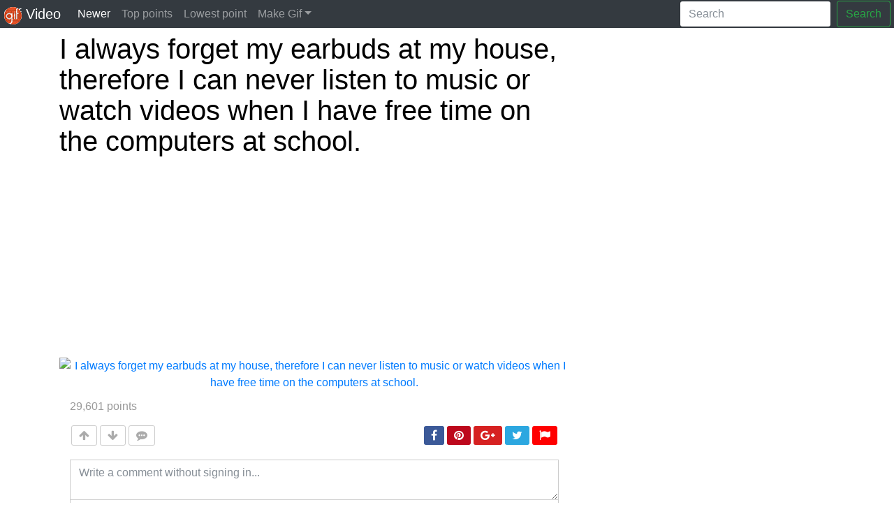

--- FILE ---
content_type: text/html; charset=UTF-8
request_url: https://gifvideos.net/i-always-forget-my-earbuds-at-my-house-therefore-i-can-never-listen-to-music-or-watch-videos-when-i-have-free-time-on-the-computers-at-school
body_size: 8164
content:
<!DOCTYPE html>
<html lang="en">
<head>
    <meta http-equiv="Content-Type" content="text/html; charset=UTF-8">
<meta name="viewport" content="width=device-width, initial-scale=1">
<meta http-equiv="X-UA-Compatible" content="IE=edge">
<meta property="og:locale" content="en_US" />
<meta name="robots" content="index,follow,all" />
<meta name="generator" content="gifvideos.net" />
<meta name="author" content="gifvideos.net" />
<meta http-equiv="audience" content="General" />
<meta name="resource-type" content="Document" />
<meta name="distribution" content="Global" />
<meta name="revisit-after" content="1 days" />
<link rel="icon" href="/frontend/images/icon-16x16.png" />
<!-- Global site tag (gtag.js) - Google Analytics -->

<script async src="https://www.googletagmanager.com/gtag/js?id=UA-93489800-12"></script>
<script>
    window.dataLayer = window.dataLayer || [];
    function gtag(){dataLayer.push(arguments);}
    gtag('js', new Date());

    gtag('config', 'UA-93489800-12');
</script>
    <meta http-equiv="REFRESH" content="1800" />
        <title>I always forget my earbuds at my house, therefore I can never listen to music or watch videos when I have free time on the computers at school.</title>
    <meta name="keywords" content="I always forget my earbuds at my house, therefore I can never listen to music or watch videos when I have free time on the computers at school."/>
    <meta name="description" content="I always forget my earbuds at my house, therefore I can never listen to music or watch videos when I have free time on the computers at school."/>

    <meta property="og:url" content="http://img.gifvideos.net/files/photos/2017/11/i-always-forget-my-earbuds-at-my-house-therefore-i-can-never-listen-to-music-or-watch-videos-when-i-have-free-time-on-the-computers-at-school.gif"/>
    <meta property="og:title" content="I always forget my earbuds at my house, therefore I can never listen to music or watch videos when I have free time on the computers at school."/>
    <meta property="og:description" content='I always forget my earbuds at my house, therefore I can never listen to music or watch videos when I have free time on the computers at school.'/>
    <meta property="og:type" content="video.other"/>
    <meta property="og:image" content="http://img.gifvideos.net/files/photos/2017/11/i-always-forget-my-earbuds-at-my-house-therefore-i-can-never-listen-to-music-or-watch-videos-when-i-have-free-time-on-the-computers-at-school.gif"/>
    <meta property="og:image:width" content="527"/>
    <meta property="og:image:height" content="275"/>
    <meta property="og:site_name" content="GifVideo.com">


    <meta name="p:domain_verify" content="9d5b5c443bc9c186eb40c228bf65cc00"/>
    <link rel="stylesheet" href="https://maxcdn.bootstrapcdn.com/bootstrap/4.0.0-beta/css/bootstrap.min.css"
          integrity="sha384-/Y6pD6FV/Vv2HJnA6t+vslU6fwYXjCFtcEpHbNJ0lyAFsXTsjBbfaDjzALeQsN6M" crossorigin="anonymous">
    <link href="/frontend/base/font-awesome/css/font-awesome.css" rel="stylesheet">
    <link href="/frontend/base/toastr/toastr.min.css" rel="stylesheet">
    <link href="/frontend/css/style.css" rel="stylesheet">
        <link href="/frontend/css/detail.css" rel="stylesheet">
    <script async src="https://pagead2.googlesyndication.com/pagead/js/adsbygoogle.js"></script>
    <script>
        (adsbygoogle = window.adsbygoogle || []).push({
            google_ad_client: "ca-pub-8858463276144302",
            enable_page_level_ads: true
        });
    </script>
</head>
<body class="body">
<nav class="navbar navbar-expand-md navbar-dark bg-dark fixed-top">
    <a class="navbar-brand" href="/"><img class="logo" alt="logo gif video free" title="GifVideo" src="/frontend/images/icon-25x25.png" />Gif Video</a>
    <button class="navbar-toggler" type="button" data-toggle="collapse" data-target="#navbarsExampleDefault" aria-controls="navbarsExampleDefault" aria-expanded="false" aria-label="Toggle navigation">
        <span class="navbar-toggler-icon"></span>
    </button>

    <div class="collapse navbar-collapse" id="navbarsExampleDefault">
        <ul class="navbar-nav mr-auto">
            <li class="nav-item active">
                <a class="nav-link" href="/newer">Newer <span class="sr-only">(current)</span></a>
            </li>
            <li class="nav-item">
                <a class="nav-link" href="/top">Top points</a>
            </li>
            <li class="nav-item">
                <a class="nav-link" href="/lowest">Lowest point</a>
            </li>
            <li class="nav-item dropdown">
                <a class="nav-link dropdown-toggle" href="#" id="dropdown01" data-toggle="dropdown" aria-haspopup="true" aria-expanded="false">Make Gif</a>
                <div class="dropdown-menu" aria-labelledby="dropdown01">
                    <a class="dropdown-item" href="/create-gif-from-video">Gif from video</a>
                    <a class="dropdown-item" href="/upload-gif">Upload video</a>
                </div>
            </li>
        </ul>
        <form action="/search" method="get" class="form-inline my-2 my-lg-0">
            <input class="form-control mr-sm-2" type="text" placeholder="Search" aria-label="Search" name="search" value="">
            <button class="btn btn-outline-success my-2 my-sm-0" type="submit">Search</button>
        </form>
    </div>
</nav><div class="container"> 

    <div class="row">
        <div class="col-md-8">
                <div class="listitem">
        <div class="item">
            <h1 class="badge-item-title"><a class="badge-evt" href="/i-always-forget-my-earbuds-at-my-house-therefore-i-can-never-listen-to-music-or-watch-videos-when-i-have-free-time-on-the-computers-at-school"
                                            target="_blank">I always forget my earbuds at my house, therefore I can never listen to music or watch videos when I have free time on the computers at school.</a></h1>
            <script async src="//pagead2.googlesyndication.com/pagead/js/adsbygoogle.js"></script>
            <ins class="adsbygoogle"
                 style="display:block; text-align:center;"
                 data-ad-layout="in-article"
                 data-ad-format="fluid"
                 data-ad-client="ca-pub-8858463276144302"
                 data-ad-slot="4615288278"></ins>
            <script>
                (adsbygoogle = window.adsbygoogle || []).push({});
            </script>
            <div class="post-container">
                                <a href="/i-always-forget-my-earbuds-at-my-house-therefore-i-can-never-listen-to-music-or-watch-videos-when-i-have-free-time-on-the-computers-at-school" class="" target="_blank">
                    <img class="badge-item-img" src="http://img.gifvideos.net/files/photos/2017/11/i-always-forget-my-earbuds-at-my-house-therefore-i-can-never-listen-to-music-or-watch-videos-when-i-have-free-time-on-the-computers-at-school.gif"
                         alt="I always forget my earbuds at my house, therefore I can never listen to music or watch videos when I have free time on the computers at school.">
                </a>
                            </div>

            <div class="col-md-12">


                <p class="post-tag">
                                    </p>
                <p class="post-meta">
                    <a class="badge-evt point" dataId="5a162f4158e693a54528361f" href="javascript:void(0);"
                       target="_blank" rel="nofollow"><span
                                class="badge-item-love-count">29,601</span> points</a>
                </p>
                <div class="in-list-view  ">
                    <div class="vote">
                        <ul class="btn-vote">
                            <li><a dataId="5a162f4158e693a54528361f"
                                   class="up "  href="javascript:void(0);" rel="nofollow"><i class="fa fa-arrow-up"
                                                                                 aria-hidden="true"></i></a></li>
                            <li><a dataId="5a162f4158e693a54528361f"
                                   class="down "  href="javascript:void(0);" rel="nofollow"><i class="fa fa-arrow-down"
                                                                                 aria-hidden="true"></i></a></li>
                            <li><a class="comment opentcommentdetail" status="0" target="_blank"
                                   href="javascript:void(0);" rel="nofollow" dataId="5a162f4158e693a54528361f"><i
                                            class="fa fa-commenting" aria-hidden="true"></i></a></li>
                        </ul>
                    </div>
                    <div class="share">
                        <ul>
                            <li><a target="_blank" title="facebook" class="btn-share-facebook"
                                   href="https://www.facebook.com/sharer/sharer.php?kid_directed_site=0&sdk=joey&u=http://gifvideos.net/i-always-forget-my-earbuds-at-my-house-therefore-i-can-never-listen-to-music-or-watch-videos-when-i-have-free-time-on-the-computers-at-school&display=popup&ref=plugin&src=share_button"
                                   rel="nofollow"><i class="fa fa-facebook" aria-hidden="true"></i></a></li>
                            <li><a target="_blank" title="pinterest" class="btn-share-pinterest"
                                   href="https://www.pinterest.com/pin/create/button/?guid=Hvxh1DfDLuNG-20&url=http://gifvideos.net/i-always-forget-my-earbuds-at-my-house-therefore-i-can-never-listen-to-music-or-watch-videos-when-i-have-free-time-on-the-computers-at-school&media=http://img.gifvideos.net/files/photos/2017/11/i-always-forget-my-earbuds-at-my-house-therefore-i-can-never-listen-to-music-or-watch-videos-when-i-have-free-time-on-the-computers-at-school.gif&description=I always forget my earbuds at my house, therefore I can never listen to music or watch videos when I have free time on the computers at school."
                                   rel="nofollow"><i class="fa fa-pinterest" aria-hidden="true"></i></a></li>
                            <li><a target="_blank" title="google-plus" class="btn-share-google-plus"
                                   href="https://plus.google.com/share?app=110&url=http://gifvideos.net/i-always-forget-my-earbuds-at-my-house-therefore-i-can-never-listen-to-music-or-watch-videos-when-i-have-free-time-on-the-computers-at-school"
                                   rel="nofollow"><i class="fa fa-google-plus" aria-hidden="true"></i></a></li>
                            <li><a target="_blank" title="twitter" class="btn-share-twitter"
                                   href="https://twitter.com/intent/tweet?original_referer=http://gifvideos.net/i-always-forget-my-earbuds-at-my-house-therefore-i-can-never-listen-to-music-or-watch-videos-when-i-have-free-time-on-the-computers-at-school&ref_src=twsrc%5Etfw&text=&tw_p=tweetbutton&url=http://gifvideos.net/i-always-forget-my-earbuds-at-my-house-therefore-i-can-never-listen-to-music-or-watch-videos-when-i-have-free-time-on-the-computers-at-school"
                                   rel="nofollow"><i class="fa fa-twitter" aria-hidden="true"></i></a></li>
                            <li class="report"><a title="report" class="btn-share-flag" href="javascript:void(0);"
                                                  rel="nofollow"><i class="fa fa-flag" aria-hidden="true"></i></a></li>
                        </ul>
                    </div>
                    <div class="clearfix"></div>
                </div>
                <div class="listcomment" dataId="5a162f4158e693a54528361f">
                    <div class="commentform">
                        <form name="comment">
                            <textarea id="textarea-1" stt="-1" class="inputcomment form-control"
                                      placeholder="Write a comment without signing in..." maxlength="1000"></textarea>
                            <div class="commentcontrol">
                                <button id="summit-1" stt="-1" type="button" disabled
                                        class="btn btn-primary btn-sm postcomment" dataId="5a162f4158e693a54528361f">
                                    Post
                                </button>
                                <p class="countcharter">min: 5, max: 1000</p>
                            </div>
                            <div class="clearfix"></div>
                        </form>
                    </div>
                    <div class="comments commentdetail" dataId="5a162f4158e693a54528361f">

                    </div>
                    <div class="load"><img src="/frontend/images/load.gif"/></div>
                </div>
            </div>

                        <div class="item">
                                <h2 class="badge-item-title"><a class="badge-evt" href="/lolsotrue-gif-me-lolsotrue-gif-lol-funny-so-true-thats-me-lolsotrue-lolthatsme"
                                                target="_blank">lolsotrue gif | me lolsotrue gif lol funny so true thats me lolsotrue lolthatsme</a></h2>
                                <div class="post-container">
                                                            <a href="/lolsotrue-gif-me-lolsotrue-gif-lol-funny-so-true-thats-me-lolsotrue-lolthatsme" class="" target="_blank">
                        <img class="badge-item-img" src="http://img.gifvideos.net/files/photos/2017/11/lolsotrue-gif-me-lolsotrue-gif-lol-funny-so-true-thats-me-lolsotrue-lolthatsme.gif"
                             alt="lolsotrue gif | me lolsotrue gif lol funny so true thats me lolsotrue lolthatsme">
                    </a>
                                    </div>

                <p class="post-tag">
                                    </p>
                <p class="post-meta">
                    <a class="badge-evt point" dataId="5a162f3c58e693a54528361e" href="javascript:void(0);"
                       target="_blank" rel="nofollow"><span
                                class="badge-item-love-count">2,701</span> points</a>
                </p>
                <div class="in-list-view  ">
                    <div class="vote">
                        <ul class="btn-vote">
                            <li><a dataId="5a162f3c58e693a54528361e"
                                   class="up "  href="javascript:void(0);" rel="nofollow"><i class="fa fa-arrow-up"
                                                                                 aria-hidden="true"></i></a></li>
                            <li><a dataId="5a162f3c58e693a54528361e"
                                   class="down "  href="javascript:void(0);" rel="nofollow"><i class="fa fa-arrow-down"
                                                                                 aria-hidden="true"></i></a></li>
                            <li><a class="comment" status="0" target="_blank" href="javascript:void(0);" rel="nofollow"
                                   dataId="5a162f3c58e693a54528361e"><i class="fa fa-commenting"
                                                                         aria-hidden="true"></i></a></li>
                        </ul>
                    </div>
                    <div class="share">
                        <ul>
                            <li><a target="_blank" title="facebook" class="btn-share-facebook"
                                   href="https://www.facebook.com/sharer/sharer.php?kid_directed_site=0&sdk=joey&u=http://gifvideos.net/lolsotrue-gif-me-lolsotrue-gif-lol-funny-so-true-thats-me-lolsotrue-lolthatsme&display=popup&ref=plugin&src=share_button"
                                   rel="nofollow"><i class="fa fa-facebook" aria-hidden="true"></i></a></li>
                            <li><a target="_blank" title="pinterest" class="btn-share-pinterest"
                                   href="https://www.pinterest.com/pin/create/button/?guid=Hvxh1DfDLuNG-20&url=http://gifvideos.net/lolsotrue-gif-me-lolsotrue-gif-lol-funny-so-true-thats-me-lolsotrue-lolthatsme&media=http://img.gifvideos.net/files/photos/2017/11/lolsotrue-gif-me-lolsotrue-gif-lol-funny-so-true-thats-me-lolsotrue-lolthatsme.gif&description=lolsotrue gif | me lolsotrue gif lol funny so true thats me lolsotrue lolthatsme"
                                   rel="nofollow"><i class="fa fa-pinterest" aria-hidden="true"></i></a></li>
                            <li><a target="_blank" title="google-plus" class="btn-share-google-plus"
                                   href="https://plus.google.com/share?app=110&url=http://gifvideos.net/lolsotrue-gif-me-lolsotrue-gif-lol-funny-so-true-thats-me-lolsotrue-lolthatsme"
                                   rel="nofollow"><i class="fa fa-google-plus" aria-hidden="true"></i></a></li>
                            <li><a target="_blank" title="twitter" class="btn-share-twitter"
                                   href="https://twitter.com/intent/tweet?original_referer=http://gifvideos.net/lolsotrue-gif-me-lolsotrue-gif-lol-funny-so-true-thats-me-lolsotrue-lolthatsme&ref_src=twsrc%5Etfw&text=&tw_p=tweetbutton&url=http://gifvideos.net/lolsotrue-gif-me-lolsotrue-gif-lol-funny-so-true-thats-me-lolsotrue-lolthatsme"
                                   rel="nofollow"><i class="fa fa-twitter" aria-hidden="true"></i></a></li>
                            <li class="report"><a title="report" class="btn-share-flag" href="javascript:void(0);"
                                                  rel="nofollow"><i class="fa fa-flag" aria-hidden="true"></i></a></li>
                        </ul>
                    </div>
                    <div class="clearfix"></div>
                </div>
                <div class="listcomment" dataId="5a162f3c58e693a54528361e">
                    <div class="commentform">
                        <form name="comment">
                            <textarea id="textarea0" stt="0"
                                      class="inputcomment form-control"
                                      placeholder="Write a comment without signing in..." maxlength="1000"></textarea>
                            <div class="commentcontrol">
                                <button id="summit0" stt="0" type="button" disabled
                                        class="btn btn-primary btn-sm postcomment" dataId="5a162f3c58e693a54528361e">
                                    Post
                                </button>
                                <p class="countcharter">min: 5, max: 1000</p>
                            </div>
                            <div class="clearfix"></div>
                        </form>
                    </div>
                    <div class="comments" dataId="5a162f3c58e693a54528361e">

                    </div>
                    <div class="load"><img src="/frontend/images/load.gif"/></div>
                </div>
            </div>
                        <div class="item">
                                <h2 class="badge-item-title"><a class="badge-evt" href="/8230-wenn-man-nicht-damit-rechnet"
                                                target="_blank">&#8230; wenn man nicht damit rechnet</a></h2>
                                <div class="post-container">
                                                            <a href="/8230-wenn-man-nicht-damit-rechnet" class="" target="_blank">
                        <img class="badge-item-img" src="http://img.gifvideos.net/files/photos/2017/11/8230-wenn-man-nicht-damit-rechnet.gif"
                             alt="&#8230; wenn man nicht damit rechnet">
                    </a>
                                    </div>

                <p class="post-tag">
                                    </p>
                <p class="post-meta">
                    <a class="badge-evt point" dataId="5a162f3758e693d444283620" href="javascript:void(0);"
                       target="_blank" rel="nofollow"><span
                                class="badge-item-love-count">315</span> points</a>
                </p>
                <div class="in-list-view  ">
                    <div class="vote">
                        <ul class="btn-vote">
                            <li><a dataId="5a162f3758e693d444283620"
                                   class="up "  href="javascript:void(0);" rel="nofollow"><i class="fa fa-arrow-up"
                                                                                 aria-hidden="true"></i></a></li>
                            <li><a dataId="5a162f3758e693d444283620"
                                   class="down "  href="javascript:void(0);" rel="nofollow"><i class="fa fa-arrow-down"
                                                                                 aria-hidden="true"></i></a></li>
                            <li><a class="comment" status="0" target="_blank" href="javascript:void(0);" rel="nofollow"
                                   dataId="5a162f3758e693d444283620"><i class="fa fa-commenting"
                                                                         aria-hidden="true"></i></a></li>
                        </ul>
                    </div>
                    <div class="share">
                        <ul>
                            <li><a target="_blank" title="facebook" class="btn-share-facebook"
                                   href="https://www.facebook.com/sharer/sharer.php?kid_directed_site=0&sdk=joey&u=http://gifvideos.net/8230-wenn-man-nicht-damit-rechnet&display=popup&ref=plugin&src=share_button"
                                   rel="nofollow"><i class="fa fa-facebook" aria-hidden="true"></i></a></li>
                            <li><a target="_blank" title="pinterest" class="btn-share-pinterest"
                                   href="https://www.pinterest.com/pin/create/button/?guid=Hvxh1DfDLuNG-20&url=http://gifvideos.net/8230-wenn-man-nicht-damit-rechnet&media=http://img.gifvideos.net/files/photos/2017/11/8230-wenn-man-nicht-damit-rechnet.gif&description=&#8230; wenn man nicht damit rechnet"
                                   rel="nofollow"><i class="fa fa-pinterest" aria-hidden="true"></i></a></li>
                            <li><a target="_blank" title="google-plus" class="btn-share-google-plus"
                                   href="https://plus.google.com/share?app=110&url=http://gifvideos.net/8230-wenn-man-nicht-damit-rechnet"
                                   rel="nofollow"><i class="fa fa-google-plus" aria-hidden="true"></i></a></li>
                            <li><a target="_blank" title="twitter" class="btn-share-twitter"
                                   href="https://twitter.com/intent/tweet?original_referer=http://gifvideos.net/8230-wenn-man-nicht-damit-rechnet&ref_src=twsrc%5Etfw&text=&tw_p=tweetbutton&url=http://gifvideos.net/8230-wenn-man-nicht-damit-rechnet"
                                   rel="nofollow"><i class="fa fa-twitter" aria-hidden="true"></i></a></li>
                            <li class="report"><a title="report" class="btn-share-flag" href="javascript:void(0);"
                                                  rel="nofollow"><i class="fa fa-flag" aria-hidden="true"></i></a></li>
                        </ul>
                    </div>
                    <div class="clearfix"></div>
                </div>
                <div class="listcomment" dataId="5a162f3758e693d444283620">
                    <div class="commentform">
                        <form name="comment">
                            <textarea id="textarea1" stt="1"
                                      class="inputcomment form-control"
                                      placeholder="Write a comment without signing in..." maxlength="1000"></textarea>
                            <div class="commentcontrol">
                                <button id="summit1" stt="1" type="button" disabled
                                        class="btn btn-primary btn-sm postcomment" dataId="5a162f3758e693d444283620">
                                    Post
                                </button>
                                <p class="countcharter">min: 5, max: 1000</p>
                            </div>
                            <div class="clearfix"></div>
                        </form>
                    </div>
                    <div class="comments" dataId="5a162f3758e693d444283620">

                    </div>
                    <div class="load"><img src="/frontend/images/load.gif"/></div>
                </div>
            </div>
                        <div class="item">
                                <h2 class="badge-item-title"><a class="badge-evt" href="/lol-so-true-posts-funniest-relatable-posts-on-tumblr-more-like-ooohooo-xd"
                                                target="_blank">LOL SO TRUE POSTS - Funniest relatable posts on Tumblr.  more like ooohooo~ xD</a></h2>
                                <div class="post-container">
                                                            <a href="/lol-so-true-posts-funniest-relatable-posts-on-tumblr-more-like-ooohooo-xd" class="" target="_blank">
                        <img class="badge-item-img" src="http://img.gifvideos.net/files/photos/2017/11/lol-so-true-posts-funniest-relatable-posts-on-tumblr-more-like-ooohooo-xd.gif"
                             alt="LOL SO TRUE POSTS - Funniest relatable posts on Tumblr.  more like ooohooo~ xD">
                    </a>
                                    </div>

                <p class="post-tag">
                                    </p>
                <p class="post-meta">
                    <a class="badge-evt point" dataId="5a162f3158e6939f45283620" href="javascript:void(0);"
                       target="_blank" rel="nofollow"><span
                                class="badge-item-love-count">1,902</span> points</a>
                </p>
                <div class="in-list-view  ">
                    <div class="vote">
                        <ul class="btn-vote">
                            <li><a dataId="5a162f3158e6939f45283620"
                                   class="up "  href="javascript:void(0);" rel="nofollow"><i class="fa fa-arrow-up"
                                                                                 aria-hidden="true"></i></a></li>
                            <li><a dataId="5a162f3158e6939f45283620"
                                   class="down "  href="javascript:void(0);" rel="nofollow"><i class="fa fa-arrow-down"
                                                                                 aria-hidden="true"></i></a></li>
                            <li><a class="comment" status="0" target="_blank" href="javascript:void(0);" rel="nofollow"
                                   dataId="5a162f3158e6939f45283620"><i class="fa fa-commenting"
                                                                         aria-hidden="true"></i></a></li>
                        </ul>
                    </div>
                    <div class="share">
                        <ul>
                            <li><a target="_blank" title="facebook" class="btn-share-facebook"
                                   href="https://www.facebook.com/sharer/sharer.php?kid_directed_site=0&sdk=joey&u=http://gifvideos.net/lol-so-true-posts-funniest-relatable-posts-on-tumblr-more-like-ooohooo-xd&display=popup&ref=plugin&src=share_button"
                                   rel="nofollow"><i class="fa fa-facebook" aria-hidden="true"></i></a></li>
                            <li><a target="_blank" title="pinterest" class="btn-share-pinterest"
                                   href="https://www.pinterest.com/pin/create/button/?guid=Hvxh1DfDLuNG-20&url=http://gifvideos.net/lol-so-true-posts-funniest-relatable-posts-on-tumblr-more-like-ooohooo-xd&media=http://img.gifvideos.net/files/photos/2017/11/lol-so-true-posts-funniest-relatable-posts-on-tumblr-more-like-ooohooo-xd.gif&description=LOL SO TRUE POSTS - Funniest relatable posts on Tumblr.  more like ooohooo~ xD"
                                   rel="nofollow"><i class="fa fa-pinterest" aria-hidden="true"></i></a></li>
                            <li><a target="_blank" title="google-plus" class="btn-share-google-plus"
                                   href="https://plus.google.com/share?app=110&url=http://gifvideos.net/lol-so-true-posts-funniest-relatable-posts-on-tumblr-more-like-ooohooo-xd"
                                   rel="nofollow"><i class="fa fa-google-plus" aria-hidden="true"></i></a></li>
                            <li><a target="_blank" title="twitter" class="btn-share-twitter"
                                   href="https://twitter.com/intent/tweet?original_referer=http://gifvideos.net/lol-so-true-posts-funniest-relatable-posts-on-tumblr-more-like-ooohooo-xd&ref_src=twsrc%5Etfw&text=&tw_p=tweetbutton&url=http://gifvideos.net/lol-so-true-posts-funniest-relatable-posts-on-tumblr-more-like-ooohooo-xd"
                                   rel="nofollow"><i class="fa fa-twitter" aria-hidden="true"></i></a></li>
                            <li class="report"><a title="report" class="btn-share-flag" href="javascript:void(0);"
                                                  rel="nofollow"><i class="fa fa-flag" aria-hidden="true"></i></a></li>
                        </ul>
                    </div>
                    <div class="clearfix"></div>
                </div>
                <div class="listcomment" dataId="5a162f3158e6939f45283620">
                    <div class="commentform">
                        <form name="comment">
                            <textarea id="textarea2" stt="2"
                                      class="inputcomment form-control"
                                      placeholder="Write a comment without signing in..." maxlength="1000"></textarea>
                            <div class="commentcontrol">
                                <button id="summit2" stt="2" type="button" disabled
                                        class="btn btn-primary btn-sm postcomment" dataId="5a162f3158e6939f45283620">
                                    Post
                                </button>
                                <p class="countcharter">min: 5, max: 1000</p>
                            </div>
                            <div class="clearfix"></div>
                        </form>
                    </div>
                    <div class="comments" dataId="5a162f3158e6939f45283620">

                    </div>
                    <div class="load"><img src="/frontend/images/load.gif"/></div>
                </div>
            </div>
                        <div class="item">
                                <h2 class="badge-item-title"><a class="badge-evt" href="/fail-again"
                                                target="_blank">fail again</a></h2>
                                <div class="post-container">
                                                            <a href="/fail-again" class="" target="_blank">
                        <img class="badge-item-img" src="http://img.gifvideos.net/files/photos/2017/11/fail-again.gif"
                             alt="fail again">
                    </a>
                                    </div>

                <p class="post-tag">
                                    </p>
                <p class="post-meta">
                    <a class="badge-evt point" dataId="5a162f2c58e6939d4528361e" href="javascript:void(0);"
                       target="_blank" rel="nofollow"><span
                                class="badge-item-love-count">368</span> points</a>
                </p>
                <div class="in-list-view  ">
                    <div class="vote">
                        <ul class="btn-vote">
                            <li><a dataId="5a162f2c58e6939d4528361e"
                                   class="up "  href="javascript:void(0);" rel="nofollow"><i class="fa fa-arrow-up"
                                                                                 aria-hidden="true"></i></a></li>
                            <li><a dataId="5a162f2c58e6939d4528361e"
                                   class="down "  href="javascript:void(0);" rel="nofollow"><i class="fa fa-arrow-down"
                                                                                 aria-hidden="true"></i></a></li>
                            <li><a class="comment" status="0" target="_blank" href="javascript:void(0);" rel="nofollow"
                                   dataId="5a162f2c58e6939d4528361e"><i class="fa fa-commenting"
                                                                         aria-hidden="true"></i></a></li>
                        </ul>
                    </div>
                    <div class="share">
                        <ul>
                            <li><a target="_blank" title="facebook" class="btn-share-facebook"
                                   href="https://www.facebook.com/sharer/sharer.php?kid_directed_site=0&sdk=joey&u=http://gifvideos.net/fail-again&display=popup&ref=plugin&src=share_button"
                                   rel="nofollow"><i class="fa fa-facebook" aria-hidden="true"></i></a></li>
                            <li><a target="_blank" title="pinterest" class="btn-share-pinterest"
                                   href="https://www.pinterest.com/pin/create/button/?guid=Hvxh1DfDLuNG-20&url=http://gifvideos.net/fail-again&media=http://img.gifvideos.net/files/photos/2017/11/fail-again.gif&description=fail again"
                                   rel="nofollow"><i class="fa fa-pinterest" aria-hidden="true"></i></a></li>
                            <li><a target="_blank" title="google-plus" class="btn-share-google-plus"
                                   href="https://plus.google.com/share?app=110&url=http://gifvideos.net/fail-again"
                                   rel="nofollow"><i class="fa fa-google-plus" aria-hidden="true"></i></a></li>
                            <li><a target="_blank" title="twitter" class="btn-share-twitter"
                                   href="https://twitter.com/intent/tweet?original_referer=http://gifvideos.net/fail-again&ref_src=twsrc%5Etfw&text=&tw_p=tweetbutton&url=http://gifvideos.net/fail-again"
                                   rel="nofollow"><i class="fa fa-twitter" aria-hidden="true"></i></a></li>
                            <li class="report"><a title="report" class="btn-share-flag" href="javascript:void(0);"
                                                  rel="nofollow"><i class="fa fa-flag" aria-hidden="true"></i></a></li>
                        </ul>
                    </div>
                    <div class="clearfix"></div>
                </div>
                <div class="listcomment" dataId="5a162f2c58e6939d4528361e">
                    <div class="commentform">
                        <form name="comment">
                            <textarea id="textarea3" stt="3"
                                      class="inputcomment form-control"
                                      placeholder="Write a comment without signing in..." maxlength="1000"></textarea>
                            <div class="commentcontrol">
                                <button id="summit3" stt="3" type="button" disabled
                                        class="btn btn-primary btn-sm postcomment" dataId="5a162f2c58e6939d4528361e">
                                    Post
                                </button>
                                <p class="countcharter">min: 5, max: 1000</p>
                            </div>
                            <div class="clearfix"></div>
                        </form>
                    </div>
                    <div class="comments" dataId="5a162f2c58e6939d4528361e">

                    </div>
                    <div class="load"><img src="/frontend/images/load.gif"/></div>
                </div>
            </div>
                        <div class="item">
                                <h2 class="badge-item-title"><a class="badge-evt" href="/171160apr232s-son-850232me-essai-michel-r233ussit-enfin-son-d233fi-capital-regardez-224-quel-point-il-a-le-succ232s-mode"
                                                target="_blank">&#171;&#160;Apr&#232;s son 850&#232;me essai Michel r&#233;ussit enfin son d&#233;fi capital, regardez &#224; quel point il a le succ&#232;s modeste&#160;&#187;</a></h2>
                                <div class="post-container">
                                                            <a href="/171160apr232s-son-850232me-essai-michel-r233ussit-enfin-son-d233fi-capital-regardez-224-quel-point-il-a-le-succ232s-mode" class="" target="_blank">
                        <img class="badge-item-img" src="http://img.gifvideos.net/files/photos/2017/11/171160apr232s-son-850232me-essai-michel-r233ussit-enfin-son-d233fi-capital-regardez-224-quel-point-il-a-le-succ232s-mode.gif"
                             alt="&#171;&#160;Apr&#232;s son 850&#232;me essai Michel r&#233;ussit enfin son d&#233;fi capital, regardez &#224; quel point il a le succ&#232;s modeste&#160;&#187;">
                    </a>
                                    </div>

                <p class="post-tag">
                                    </p>
                <p class="post-meta">
                    <a class="badge-evt point" dataId="5a162f2658e6934645283620" href="javascript:void(0);"
                       target="_blank" rel="nofollow"><span
                                class="badge-item-love-count">236</span> points</a>
                </p>
                <div class="in-list-view  ">
                    <div class="vote">
                        <ul class="btn-vote">
                            <li><a dataId="5a162f2658e6934645283620"
                                   class="up "  href="javascript:void(0);" rel="nofollow"><i class="fa fa-arrow-up"
                                                                                 aria-hidden="true"></i></a></li>
                            <li><a dataId="5a162f2658e6934645283620"
                                   class="down "  href="javascript:void(0);" rel="nofollow"><i class="fa fa-arrow-down"
                                                                                 aria-hidden="true"></i></a></li>
                            <li><a class="comment" status="0" target="_blank" href="javascript:void(0);" rel="nofollow"
                                   dataId="5a162f2658e6934645283620"><i class="fa fa-commenting"
                                                                         aria-hidden="true"></i></a></li>
                        </ul>
                    </div>
                    <div class="share">
                        <ul>
                            <li><a target="_blank" title="facebook" class="btn-share-facebook"
                                   href="https://www.facebook.com/sharer/sharer.php?kid_directed_site=0&sdk=joey&u=http://gifvideos.net/171160apr232s-son-850232me-essai-michel-r233ussit-enfin-son-d233fi-capital-regardez-224-quel-point-il-a-le-succ232s-mode&display=popup&ref=plugin&src=share_button"
                                   rel="nofollow"><i class="fa fa-facebook" aria-hidden="true"></i></a></li>
                            <li><a target="_blank" title="pinterest" class="btn-share-pinterest"
                                   href="https://www.pinterest.com/pin/create/button/?guid=Hvxh1DfDLuNG-20&url=http://gifvideos.net/171160apr232s-son-850232me-essai-michel-r233ussit-enfin-son-d233fi-capital-regardez-224-quel-point-il-a-le-succ232s-mode&media=http://img.gifvideos.net/files/photos/2017/11/171160apr232s-son-850232me-essai-michel-r233ussit-enfin-son-d233fi-capital-regardez-224-quel-point-il-a-le-succ232s-mode.gif&description=&#171;&#160;Apr&#232;s son 850&#232;me essai Michel r&#233;ussit enfin son d&#233;fi capital, regardez &#224; quel point il a le succ&#232;s modeste&#160;&#187;"
                                   rel="nofollow"><i class="fa fa-pinterest" aria-hidden="true"></i></a></li>
                            <li><a target="_blank" title="google-plus" class="btn-share-google-plus"
                                   href="https://plus.google.com/share?app=110&url=http://gifvideos.net/171160apr232s-son-850232me-essai-michel-r233ussit-enfin-son-d233fi-capital-regardez-224-quel-point-il-a-le-succ232s-mode"
                                   rel="nofollow"><i class="fa fa-google-plus" aria-hidden="true"></i></a></li>
                            <li><a target="_blank" title="twitter" class="btn-share-twitter"
                                   href="https://twitter.com/intent/tweet?original_referer=http://gifvideos.net/171160apr232s-son-850232me-essai-michel-r233ussit-enfin-son-d233fi-capital-regardez-224-quel-point-il-a-le-succ232s-mode&ref_src=twsrc%5Etfw&text=&tw_p=tweetbutton&url=http://gifvideos.net/171160apr232s-son-850232me-essai-michel-r233ussit-enfin-son-d233fi-capital-regardez-224-quel-point-il-a-le-succ232s-mode"
                                   rel="nofollow"><i class="fa fa-twitter" aria-hidden="true"></i></a></li>
                            <li class="report"><a title="report" class="btn-share-flag" href="javascript:void(0);"
                                                  rel="nofollow"><i class="fa fa-flag" aria-hidden="true"></i></a></li>
                        </ul>
                    </div>
                    <div class="clearfix"></div>
                </div>
                <div class="listcomment" dataId="5a162f2658e6934645283620">
                    <div class="commentform">
                        <form name="comment">
                            <textarea id="textarea4" stt="4"
                                      class="inputcomment form-control"
                                      placeholder="Write a comment without signing in..." maxlength="1000"></textarea>
                            <div class="commentcontrol">
                                <button id="summit4" stt="4" type="button" disabled
                                        class="btn btn-primary btn-sm postcomment" dataId="5a162f2658e6934645283620">
                                    Post
                                </button>
                                <p class="countcharter">min: 5, max: 1000</p>
                            </div>
                            <div class="clearfix"></div>
                        </form>
                    </div>
                    <div class="comments" dataId="5a162f2658e6934645283620">

                    </div>
                    <div class="load"><img src="/frontend/images/load.gif"/></div>
                </div>
            </div>
                        <div class="item">
                                <h2 class="badge-item-title"><a class="badge-evt" href="/lolthatsme-tumblr-posts-lol-thats-me"
                                                target="_blank">lolthatsme tumblr posts | Lol that's me</a></h2>
                                <div class="post-container">
                                                            <a href="/lolthatsme-tumblr-posts-lol-thats-me" class="" target="_blank">
                        <img class="badge-item-img" src="http://img.gifvideos.net/files/photos/2017/11/lolthatsme-tumblr-posts-lol-thats-me.gif"
                             alt="lolthatsme tumblr posts | Lol that's me">
                    </a>
                                    </div>

                <p class="post-tag">
                                    </p>
                <p class="post-meta">
                    <a class="badge-evt point" dataId="5a162f1f58e6939f4528361f" href="javascript:void(0);"
                       target="_blank" rel="nofollow"><span
                                class="badge-item-love-count">469</span> points</a>
                </p>
                <div class="in-list-view  ">
                    <div class="vote">
                        <ul class="btn-vote">
                            <li><a dataId="5a162f1f58e6939f4528361f"
                                   class="up "  href="javascript:void(0);" rel="nofollow"><i class="fa fa-arrow-up"
                                                                                 aria-hidden="true"></i></a></li>
                            <li><a dataId="5a162f1f58e6939f4528361f"
                                   class="down "  href="javascript:void(0);" rel="nofollow"><i class="fa fa-arrow-down"
                                                                                 aria-hidden="true"></i></a></li>
                            <li><a class="comment" status="0" target="_blank" href="javascript:void(0);" rel="nofollow"
                                   dataId="5a162f1f58e6939f4528361f"><i class="fa fa-commenting"
                                                                         aria-hidden="true"></i></a></li>
                        </ul>
                    </div>
                    <div class="share">
                        <ul>
                            <li><a target="_blank" title="facebook" class="btn-share-facebook"
                                   href="https://www.facebook.com/sharer/sharer.php?kid_directed_site=0&sdk=joey&u=http://gifvideos.net/lolthatsme-tumblr-posts-lol-thats-me&display=popup&ref=plugin&src=share_button"
                                   rel="nofollow"><i class="fa fa-facebook" aria-hidden="true"></i></a></li>
                            <li><a target="_blank" title="pinterest" class="btn-share-pinterest"
                                   href="https://www.pinterest.com/pin/create/button/?guid=Hvxh1DfDLuNG-20&url=http://gifvideos.net/lolthatsme-tumblr-posts-lol-thats-me&media=http://img.gifvideos.net/files/photos/2017/11/lolthatsme-tumblr-posts-lol-thats-me.gif&description=lolthatsme tumblr posts | Lol that's me"
                                   rel="nofollow"><i class="fa fa-pinterest" aria-hidden="true"></i></a></li>
                            <li><a target="_blank" title="google-plus" class="btn-share-google-plus"
                                   href="https://plus.google.com/share?app=110&url=http://gifvideos.net/lolthatsme-tumblr-posts-lol-thats-me"
                                   rel="nofollow"><i class="fa fa-google-plus" aria-hidden="true"></i></a></li>
                            <li><a target="_blank" title="twitter" class="btn-share-twitter"
                                   href="https://twitter.com/intent/tweet?original_referer=http://gifvideos.net/lolthatsme-tumblr-posts-lol-thats-me&ref_src=twsrc%5Etfw&text=&tw_p=tweetbutton&url=http://gifvideos.net/lolthatsme-tumblr-posts-lol-thats-me"
                                   rel="nofollow"><i class="fa fa-twitter" aria-hidden="true"></i></a></li>
                            <li class="report"><a title="report" class="btn-share-flag" href="javascript:void(0);"
                                                  rel="nofollow"><i class="fa fa-flag" aria-hidden="true"></i></a></li>
                        </ul>
                    </div>
                    <div class="clearfix"></div>
                </div>
                <div class="listcomment" dataId="5a162f1f58e6939f4528361f">
                    <div class="commentform">
                        <form name="comment">
                            <textarea id="textarea5" stt="5"
                                      class="inputcomment form-control"
                                      placeholder="Write a comment without signing in..." maxlength="1000"></textarea>
                            <div class="commentcontrol">
                                <button id="summit5" stt="5" type="button" disabled
                                        class="btn btn-primary btn-sm postcomment" dataId="5a162f1f58e6939f4528361f">
                                    Post
                                </button>
                                <p class="countcharter">min: 5, max: 1000</p>
                            </div>
                            <div class="clearfix"></div>
                        </form>
                    </div>
                    <div class="comments" dataId="5a162f1f58e6939f4528361f">

                    </div>
                    <div class="load"><img src="/frontend/images/load.gif"/></div>
                </div>
            </div>
                        <div class="item">
                                <h2 class="badge-item-title"><a class="badge-evt" href="/brown-cardigan"
                                                target="_blank">brown cardigan</a></h2>
                                <div class="post-container">
                                                            <a href="/brown-cardigan" class="" target="_blank">
                        <img class="badge-item-img" src="http://img.gifvideos.net/files/photos/2017/11/brown-cardigan.gif"
                             alt="brown cardigan">
                    </a>
                                    </div>

                <p class="post-tag">
                                    </p>
                <p class="post-meta">
                    <a class="badge-evt point" dataId="5a162f1958e6939f4528361e" href="javascript:void(0);"
                       target="_blank" rel="nofollow"><span
                                class="badge-item-love-count">52</span> points</a>
                </p>
                <div class="in-list-view  ">
                    <div class="vote">
                        <ul class="btn-vote">
                            <li><a dataId="5a162f1958e6939f4528361e"
                                   class="up "  href="javascript:void(0);" rel="nofollow"><i class="fa fa-arrow-up"
                                                                                 aria-hidden="true"></i></a></li>
                            <li><a dataId="5a162f1958e6939f4528361e"
                                   class="down "  href="javascript:void(0);" rel="nofollow"><i class="fa fa-arrow-down"
                                                                                 aria-hidden="true"></i></a></li>
                            <li><a class="comment" status="0" target="_blank" href="javascript:void(0);" rel="nofollow"
                                   dataId="5a162f1958e6939f4528361e"><i class="fa fa-commenting"
                                                                         aria-hidden="true"></i></a></li>
                        </ul>
                    </div>
                    <div class="share">
                        <ul>
                            <li><a target="_blank" title="facebook" class="btn-share-facebook"
                                   href="https://www.facebook.com/sharer/sharer.php?kid_directed_site=0&sdk=joey&u=http://gifvideos.net/brown-cardigan&display=popup&ref=plugin&src=share_button"
                                   rel="nofollow"><i class="fa fa-facebook" aria-hidden="true"></i></a></li>
                            <li><a target="_blank" title="pinterest" class="btn-share-pinterest"
                                   href="https://www.pinterest.com/pin/create/button/?guid=Hvxh1DfDLuNG-20&url=http://gifvideos.net/brown-cardigan&media=http://img.gifvideos.net/files/photos/2017/11/brown-cardigan.gif&description=brown cardigan"
                                   rel="nofollow"><i class="fa fa-pinterest" aria-hidden="true"></i></a></li>
                            <li><a target="_blank" title="google-plus" class="btn-share-google-plus"
                                   href="https://plus.google.com/share?app=110&url=http://gifvideos.net/brown-cardigan"
                                   rel="nofollow"><i class="fa fa-google-plus" aria-hidden="true"></i></a></li>
                            <li><a target="_blank" title="twitter" class="btn-share-twitter"
                                   href="https://twitter.com/intent/tweet?original_referer=http://gifvideos.net/brown-cardigan&ref_src=twsrc%5Etfw&text=&tw_p=tweetbutton&url=http://gifvideos.net/brown-cardigan"
                                   rel="nofollow"><i class="fa fa-twitter" aria-hidden="true"></i></a></li>
                            <li class="report"><a title="report" class="btn-share-flag" href="javascript:void(0);"
                                                  rel="nofollow"><i class="fa fa-flag" aria-hidden="true"></i></a></li>
                        </ul>
                    </div>
                    <div class="clearfix"></div>
                </div>
                <div class="listcomment" dataId="5a162f1958e6939f4528361e">
                    <div class="commentform">
                        <form name="comment">
                            <textarea id="textarea6" stt="6"
                                      class="inputcomment form-control"
                                      placeholder="Write a comment without signing in..." maxlength="1000"></textarea>
                            <div class="commentcontrol">
                                <button id="summit6" stt="6" type="button" disabled
                                        class="btn btn-primary btn-sm postcomment" dataId="5a162f1958e6939f4528361e">
                                    Post
                                </button>
                                <p class="countcharter">min: 5, max: 1000</p>
                            </div>
                            <div class="clearfix"></div>
                        </form>
                    </div>
                    <div class="comments" dataId="5a162f1958e6939f4528361e">

                    </div>
                    <div class="load"><img src="/frontend/images/load.gif"/></div>
                </div>
            </div>
                        <div class="item">
                                <h2 class="badge-item-title"><a class="badge-evt" href="/camping-en-correction-chapter-twenty-five-nuit-mouvement233e-page-4-wattpad"
                                                target="_blank">Camping [ En Correction ] - Chapter Twenty-five :Nuit mouvement&#233;e - Page 4 - Wattpad</a></h2>
                                <div class="post-container">
                                                            <a href="/camping-en-correction-chapter-twenty-five-nuit-mouvement233e-page-4-wattpad" class="" target="_blank">
                        <img class="badge-item-img" src="http://img.gifvideos.net/files/photos/2017/11/camping-en-correction-chapter-twenty-five-nuit-mouvement233e-page-4-wattpad.gif"
                             alt="Camping [ En Correction ] - Chapter Twenty-five :Nuit mouvement&#233;e - Page 4 - Wattpad">
                    </a>
                                    </div>

                <p class="post-tag">
                                    </p>
                <p class="post-meta">
                    <a class="badge-evt point" dataId="5a162f1358e693a44528361e" href="javascript:void(0);"
                       target="_blank" rel="nofollow"><span
                                class="badge-item-love-count">5</span> points</a>
                </p>
                <div class="in-list-view  ">
                    <div class="vote">
                        <ul class="btn-vote">
                            <li><a dataId="5a162f1358e693a44528361e"
                                   class="up "  href="javascript:void(0);" rel="nofollow"><i class="fa fa-arrow-up"
                                                                                 aria-hidden="true"></i></a></li>
                            <li><a dataId="5a162f1358e693a44528361e"
                                   class="down "  href="javascript:void(0);" rel="nofollow"><i class="fa fa-arrow-down"
                                                                                 aria-hidden="true"></i></a></li>
                            <li><a class="comment" status="0" target="_blank" href="javascript:void(0);" rel="nofollow"
                                   dataId="5a162f1358e693a44528361e"><i class="fa fa-commenting"
                                                                         aria-hidden="true"></i></a></li>
                        </ul>
                    </div>
                    <div class="share">
                        <ul>
                            <li><a target="_blank" title="facebook" class="btn-share-facebook"
                                   href="https://www.facebook.com/sharer/sharer.php?kid_directed_site=0&sdk=joey&u=http://gifvideos.net/camping-en-correction-chapter-twenty-five-nuit-mouvement233e-page-4-wattpad&display=popup&ref=plugin&src=share_button"
                                   rel="nofollow"><i class="fa fa-facebook" aria-hidden="true"></i></a></li>
                            <li><a target="_blank" title="pinterest" class="btn-share-pinterest"
                                   href="https://www.pinterest.com/pin/create/button/?guid=Hvxh1DfDLuNG-20&url=http://gifvideos.net/camping-en-correction-chapter-twenty-five-nuit-mouvement233e-page-4-wattpad&media=http://img.gifvideos.net/files/photos/2017/11/camping-en-correction-chapter-twenty-five-nuit-mouvement233e-page-4-wattpad.gif&description=Camping [ En Correction ] - Chapter Twenty-five :Nuit mouvement&#233;e - Page 4 - Wattpad"
                                   rel="nofollow"><i class="fa fa-pinterest" aria-hidden="true"></i></a></li>
                            <li><a target="_blank" title="google-plus" class="btn-share-google-plus"
                                   href="https://plus.google.com/share?app=110&url=http://gifvideos.net/camping-en-correction-chapter-twenty-five-nuit-mouvement233e-page-4-wattpad"
                                   rel="nofollow"><i class="fa fa-google-plus" aria-hidden="true"></i></a></li>
                            <li><a target="_blank" title="twitter" class="btn-share-twitter"
                                   href="https://twitter.com/intent/tweet?original_referer=http://gifvideos.net/camping-en-correction-chapter-twenty-five-nuit-mouvement233e-page-4-wattpad&ref_src=twsrc%5Etfw&text=&tw_p=tweetbutton&url=http://gifvideos.net/camping-en-correction-chapter-twenty-five-nuit-mouvement233e-page-4-wattpad"
                                   rel="nofollow"><i class="fa fa-twitter" aria-hidden="true"></i></a></li>
                            <li class="report"><a title="report" class="btn-share-flag" href="javascript:void(0);"
                                                  rel="nofollow"><i class="fa fa-flag" aria-hidden="true"></i></a></li>
                        </ul>
                    </div>
                    <div class="clearfix"></div>
                </div>
                <div class="listcomment" dataId="5a162f1358e693a44528361e">
                    <div class="commentform">
                        <form name="comment">
                            <textarea id="textarea7" stt="7"
                                      class="inputcomment form-control"
                                      placeholder="Write a comment without signing in..." maxlength="1000"></textarea>
                            <div class="commentcontrol">
                                <button id="summit7" stt="7" type="button" disabled
                                        class="btn btn-primary btn-sm postcomment" dataId="5a162f1358e693a44528361e">
                                    Post
                                </button>
                                <p class="countcharter">min: 5, max: 1000</p>
                            </div>
                            <div class="clearfix"></div>
                        </form>
                    </div>
                    <div class="comments" dataId="5a162f1358e693a44528361e">

                    </div>
                    <div class="load"><img src="/frontend/images/load.gif"/></div>
                </div>
            </div>
                        <div class="item">
                                <h2 class="badge-item-title"><a class="badge-evt" href="/equilibrio-de-viga-suave-save"
                                                target="_blank">Equilibrio de viga suave-save</a></h2>
                                <div class="post-container">
                                                            <a href="/equilibrio-de-viga-suave-save" class="" target="_blank">
                        <img class="badge-item-img" src="http://img.gifvideos.net/files/photos/2017/11/equilibrio-de-viga-suave-save.gif"
                             alt="Equilibrio de viga suave-save">
                    </a>
                                    </div>

                <p class="post-tag">
                                    </p>
                <p class="post-meta">
                    <a class="badge-evt point" dataId="5a162f0d58e693734528361e" href="javascript:void(0);"
                       target="_blank" rel="nofollow"><span
                                class="badge-item-love-count">1,500</span> points</a>
                </p>
                <div class="in-list-view  ">
                    <div class="vote">
                        <ul class="btn-vote">
                            <li><a dataId="5a162f0d58e693734528361e"
                                   class="up "  href="javascript:void(0);" rel="nofollow"><i class="fa fa-arrow-up"
                                                                                 aria-hidden="true"></i></a></li>
                            <li><a dataId="5a162f0d58e693734528361e"
                                   class="down "  href="javascript:void(0);" rel="nofollow"><i class="fa fa-arrow-down"
                                                                                 aria-hidden="true"></i></a></li>
                            <li><a class="comment" status="0" target="_blank" href="javascript:void(0);" rel="nofollow"
                                   dataId="5a162f0d58e693734528361e"><i class="fa fa-commenting"
                                                                         aria-hidden="true"></i></a></li>
                        </ul>
                    </div>
                    <div class="share">
                        <ul>
                            <li><a target="_blank" title="facebook" class="btn-share-facebook"
                                   href="https://www.facebook.com/sharer/sharer.php?kid_directed_site=0&sdk=joey&u=http://gifvideos.net/equilibrio-de-viga-suave-save&display=popup&ref=plugin&src=share_button"
                                   rel="nofollow"><i class="fa fa-facebook" aria-hidden="true"></i></a></li>
                            <li><a target="_blank" title="pinterest" class="btn-share-pinterest"
                                   href="https://www.pinterest.com/pin/create/button/?guid=Hvxh1DfDLuNG-20&url=http://gifvideos.net/equilibrio-de-viga-suave-save&media=http://img.gifvideos.net/files/photos/2017/11/equilibrio-de-viga-suave-save.gif&description=Equilibrio de viga suave-save"
                                   rel="nofollow"><i class="fa fa-pinterest" aria-hidden="true"></i></a></li>
                            <li><a target="_blank" title="google-plus" class="btn-share-google-plus"
                                   href="https://plus.google.com/share?app=110&url=http://gifvideos.net/equilibrio-de-viga-suave-save"
                                   rel="nofollow"><i class="fa fa-google-plus" aria-hidden="true"></i></a></li>
                            <li><a target="_blank" title="twitter" class="btn-share-twitter"
                                   href="https://twitter.com/intent/tweet?original_referer=http://gifvideos.net/equilibrio-de-viga-suave-save&ref_src=twsrc%5Etfw&text=&tw_p=tweetbutton&url=http://gifvideos.net/equilibrio-de-viga-suave-save"
                                   rel="nofollow"><i class="fa fa-twitter" aria-hidden="true"></i></a></li>
                            <li class="report"><a title="report" class="btn-share-flag" href="javascript:void(0);"
                                                  rel="nofollow"><i class="fa fa-flag" aria-hidden="true"></i></a></li>
                        </ul>
                    </div>
                    <div class="clearfix"></div>
                </div>
                <div class="listcomment" dataId="5a162f0d58e693734528361e">
                    <div class="commentform">
                        <form name="comment">
                            <textarea id="textarea8" stt="8"
                                      class="inputcomment form-control"
                                      placeholder="Write a comment without signing in..." maxlength="1000"></textarea>
                            <div class="commentcontrol">
                                <button id="summit8" stt="8" type="button" disabled
                                        class="btn btn-primary btn-sm postcomment" dataId="5a162f0d58e693734528361e">
                                    Post
                                </button>
                                <p class="countcharter">min: 5, max: 1000</p>
                            </div>
                            <div class="clearfix"></div>
                        </form>
                    </div>
                    <div class="comments" dataId="5a162f0d58e693734528361e">

                    </div>
                    <div class="load"><img src="/frontend/images/load.gif"/></div>
                </div>
            </div>
                        <div class="item">
                                <h2 class="badge-item-title"><a class="badge-evt" href="/meinsmeins"
                                                target="_blank">MEINS,MEINS!!!</a></h2>
                                <div class="post-container">
                                                            <a href="/meinsmeins" class="" target="_blank">
                        <img class="badge-item-img" src="http://img.gifvideos.net/files/photos/2017/11/meinsmeins.gif"
                             alt="MEINS,MEINS!!!">
                    </a>
                                    </div>

                <p class="post-tag">
                                    </p>
                <p class="post-meta">
                    <a class="badge-evt point" dataId="5a162f0858e693a34528361e" href="javascript:void(0);"
                       target="_blank" rel="nofollow"><span
                                class="badge-item-love-count">1,100</span> points</a>
                </p>
                <div class="in-list-view  ">
                    <div class="vote">
                        <ul class="btn-vote">
                            <li><a dataId="5a162f0858e693a34528361e"
                                   class="up "  href="javascript:void(0);" rel="nofollow"><i class="fa fa-arrow-up"
                                                                                 aria-hidden="true"></i></a></li>
                            <li><a dataId="5a162f0858e693a34528361e"
                                   class="down "  href="javascript:void(0);" rel="nofollow"><i class="fa fa-arrow-down"
                                                                                 aria-hidden="true"></i></a></li>
                            <li><a class="comment" status="0" target="_blank" href="javascript:void(0);" rel="nofollow"
                                   dataId="5a162f0858e693a34528361e"><i class="fa fa-commenting"
                                                                         aria-hidden="true"></i></a></li>
                        </ul>
                    </div>
                    <div class="share">
                        <ul>
                            <li><a target="_blank" title="facebook" class="btn-share-facebook"
                                   href="https://www.facebook.com/sharer/sharer.php?kid_directed_site=0&sdk=joey&u=http://gifvideos.net/meinsmeins&display=popup&ref=plugin&src=share_button"
                                   rel="nofollow"><i class="fa fa-facebook" aria-hidden="true"></i></a></li>
                            <li><a target="_blank" title="pinterest" class="btn-share-pinterest"
                                   href="https://www.pinterest.com/pin/create/button/?guid=Hvxh1DfDLuNG-20&url=http://gifvideos.net/meinsmeins&media=http://img.gifvideos.net/files/photos/2017/11/meinsmeins.gif&description=MEINS,MEINS!!!"
                                   rel="nofollow"><i class="fa fa-pinterest" aria-hidden="true"></i></a></li>
                            <li><a target="_blank" title="google-plus" class="btn-share-google-plus"
                                   href="https://plus.google.com/share?app=110&url=http://gifvideos.net/meinsmeins"
                                   rel="nofollow"><i class="fa fa-google-plus" aria-hidden="true"></i></a></li>
                            <li><a target="_blank" title="twitter" class="btn-share-twitter"
                                   href="https://twitter.com/intent/tweet?original_referer=http://gifvideos.net/meinsmeins&ref_src=twsrc%5Etfw&text=&tw_p=tweetbutton&url=http://gifvideos.net/meinsmeins"
                                   rel="nofollow"><i class="fa fa-twitter" aria-hidden="true"></i></a></li>
                            <li class="report"><a title="report" class="btn-share-flag" href="javascript:void(0);"
                                                  rel="nofollow"><i class="fa fa-flag" aria-hidden="true"></i></a></li>
                        </ul>
                    </div>
                    <div class="clearfix"></div>
                </div>
                <div class="listcomment" dataId="5a162f0858e693a34528361e">
                    <div class="commentform">
                        <form name="comment">
                            <textarea id="textarea9" stt="9"
                                      class="inputcomment form-control"
                                      placeholder="Write a comment without signing in..." maxlength="1000"></textarea>
                            <div class="commentcontrol">
                                <button id="summit9" stt="9" type="button" disabled
                                        class="btn btn-primary btn-sm postcomment" dataId="5a162f0858e693a34528361e">
                                    Post
                                </button>
                                <p class="countcharter">min: 5, max: 1000</p>
                            </div>
                            <div class="clearfix"></div>
                        </form>
                    </div>
                    <div class="comments" dataId="5a162f0858e693a34528361e">

                    </div>
                    <div class="load"><img src="/frontend/images/load.gif"/></div>
                </div>
            </div>
                        <div class="item">
                                <h3 class="badge-item-title"><a class="badge-evt" href="/besten-bilder-videos-und-spr252che-und-es-kommen-t228glich-neue-lustige-facebook-bilder-auf-debestede-hier-werden-t228glich-witze-und"
                                                target="_blank">Besten Bilder, Videos und Spr&#252;che und es kommen t&#228;glich neue lustige Facebook Bilder auf DEBESTE.DE. Hier werden t&#228;glich Witze und Spr&#252;che gepostet!</a></h3>
                                        <div class="center">
                        <script async src="//pagead2.googlesyndication.com/pagead/js/adsbygoogle.js"></script>
                        <!-- 300x300 -->
                        <ins class="adsbygoogle"
                             style="display:inline-block;width:300px;height:250px"
                             data-ad-client="ca-pub-8858463276144302"
                             data-ad-slot="7882753875"></ins>
                        <script>
                            (adsbygoogle = window.adsbygoogle || []).push({});
                        </script>
                    </div>
                    
                                <div class="post-container">
                                                            <a href="/besten-bilder-videos-und-spr252che-und-es-kommen-t228glich-neue-lustige-facebook-bilder-auf-debestede-hier-werden-t228glich-witze-und" class="" target="_blank">
                        <img class="badge-item-img" src="http://img.gifvideos.net/files/photos/2017/11/besten-bilder-videos-und-spr252che-und-es-kommen-t228glich-neue-lustige-facebook-bilder-auf-debestede-hier-werden-t228glich-witze-und.gif"
                             alt="Besten Bilder, Videos und Spr&#252;che und es kommen t&#228;glich neue lustige Facebook Bilder auf DEBESTE.DE. Hier werden t&#228;glich Witze und Spr&#252;che gepostet!">
                    </a>
                                    </div>

                <p class="post-tag">
                                    </p>
                <p class="post-meta">
                    <a class="badge-evt point" dataId="5a162f0258e693894528361e" href="javascript:void(0);"
                       target="_blank" rel="nofollow"><span
                                class="badge-item-love-count">1,500</span> points</a>
                </p>
                <div class="in-list-view  ">
                    <div class="vote">
                        <ul class="btn-vote">
                            <li><a dataId="5a162f0258e693894528361e"
                                   class="up "  href="javascript:void(0);" rel="nofollow"><i class="fa fa-arrow-up"
                                                                                 aria-hidden="true"></i></a></li>
                            <li><a dataId="5a162f0258e693894528361e"
                                   class="down "  href="javascript:void(0);" rel="nofollow"><i class="fa fa-arrow-down"
                                                                                 aria-hidden="true"></i></a></li>
                            <li><a class="comment" status="0" target="_blank" href="javascript:void(0);" rel="nofollow"
                                   dataId="5a162f0258e693894528361e"><i class="fa fa-commenting"
                                                                         aria-hidden="true"></i></a></li>
                        </ul>
                    </div>
                    <div class="share">
                        <ul>
                            <li><a target="_blank" title="facebook" class="btn-share-facebook"
                                   href="https://www.facebook.com/sharer/sharer.php?kid_directed_site=0&sdk=joey&u=http://gifvideos.net/besten-bilder-videos-und-spr252che-und-es-kommen-t228glich-neue-lustige-facebook-bilder-auf-debestede-hier-werden-t228glich-witze-und&display=popup&ref=plugin&src=share_button"
                                   rel="nofollow"><i class="fa fa-facebook" aria-hidden="true"></i></a></li>
                            <li><a target="_blank" title="pinterest" class="btn-share-pinterest"
                                   href="https://www.pinterest.com/pin/create/button/?guid=Hvxh1DfDLuNG-20&url=http://gifvideos.net/besten-bilder-videos-und-spr252che-und-es-kommen-t228glich-neue-lustige-facebook-bilder-auf-debestede-hier-werden-t228glich-witze-und&media=http://img.gifvideos.net/files/photos/2017/11/besten-bilder-videos-und-spr252che-und-es-kommen-t228glich-neue-lustige-facebook-bilder-auf-debestede-hier-werden-t228glich-witze-und.gif&description=Besten Bilder, Videos und Spr&#252;che und es kommen t&#228;glich neue lustige Facebook Bilder auf DEBESTE.DE. Hier werden t&#228;glich Witze und Spr&#252;che gepostet!"
                                   rel="nofollow"><i class="fa fa-pinterest" aria-hidden="true"></i></a></li>
                            <li><a target="_blank" title="google-plus" class="btn-share-google-plus"
                                   href="https://plus.google.com/share?app=110&url=http://gifvideos.net/besten-bilder-videos-und-spr252che-und-es-kommen-t228glich-neue-lustige-facebook-bilder-auf-debestede-hier-werden-t228glich-witze-und"
                                   rel="nofollow"><i class="fa fa-google-plus" aria-hidden="true"></i></a></li>
                            <li><a target="_blank" title="twitter" class="btn-share-twitter"
                                   href="https://twitter.com/intent/tweet?original_referer=http://gifvideos.net/besten-bilder-videos-und-spr252che-und-es-kommen-t228glich-neue-lustige-facebook-bilder-auf-debestede-hier-werden-t228glich-witze-und&ref_src=twsrc%5Etfw&text=&tw_p=tweetbutton&url=http://gifvideos.net/besten-bilder-videos-und-spr252che-und-es-kommen-t228glich-neue-lustige-facebook-bilder-auf-debestede-hier-werden-t228glich-witze-und"
                                   rel="nofollow"><i class="fa fa-twitter" aria-hidden="true"></i></a></li>
                            <li class="report"><a title="report" class="btn-share-flag" href="javascript:void(0);"
                                                  rel="nofollow"><i class="fa fa-flag" aria-hidden="true"></i></a></li>
                        </ul>
                    </div>
                    <div class="clearfix"></div>
                </div>
                <div class="listcomment" dataId="5a162f0258e693894528361e">
                    <div class="commentform">
                        <form name="comment">
                            <textarea id="textarea10" stt="10"
                                      class="inputcomment form-control"
                                      placeholder="Write a comment without signing in..." maxlength="1000"></textarea>
                            <div class="commentcontrol">
                                <button id="summit10" stt="10" type="button" disabled
                                        class="btn btn-primary btn-sm postcomment" dataId="5a162f0258e693894528361e">
                                    Post
                                </button>
                                <p class="countcharter">min: 5, max: 1000</p>
                            </div>
                            <div class="clearfix"></div>
                        </form>
                    </div>
                    <div class="comments" dataId="5a162f0258e693894528361e">

                    </div>
                    <div class="load"><img src="/frontend/images/load.gif"/></div>
                </div>
            </div>
                        <div class="item">
                                <h3 class="badge-item-title"><a class="badge-evt" href="/gifsgamerscom"
                                                target="_blank">gifsgamers.com</a></h3>
                    
                                <div class="post-container">
                                                            <a href="/gifsgamerscom" class="" target="_blank">
                        <img class="badge-item-img" src="http://img.gifvideos.net/files/photos/2017/11/gifsgamerscom.gif"
                             alt="gifsgamers.com">
                    </a>
                                    </div>

                <p class="post-tag">
                                    </p>
                <p class="post-meta">
                    <a class="badge-evt point" dataId="5a162ef358e693594528361f" href="javascript:void(0);"
                       target="_blank" rel="nofollow"><span
                                class="badge-item-love-count">438</span> points</a>
                </p>
                <div class="in-list-view  ">
                    <div class="vote">
                        <ul class="btn-vote">
                            <li><a dataId="5a162ef358e693594528361f"
                                   class="up "  href="javascript:void(0);" rel="nofollow"><i class="fa fa-arrow-up"
                                                                                 aria-hidden="true"></i></a></li>
                            <li><a dataId="5a162ef358e693594528361f"
                                   class="down "  href="javascript:void(0);" rel="nofollow"><i class="fa fa-arrow-down"
                                                                                 aria-hidden="true"></i></a></li>
                            <li><a class="comment" status="0" target="_blank" href="javascript:void(0);" rel="nofollow"
                                   dataId="5a162ef358e693594528361f"><i class="fa fa-commenting"
                                                                         aria-hidden="true"></i></a></li>
                        </ul>
                    </div>
                    <div class="share">
                        <ul>
                            <li><a target="_blank" title="facebook" class="btn-share-facebook"
                                   href="https://www.facebook.com/sharer/sharer.php?kid_directed_site=0&sdk=joey&u=http://gifvideos.net/gifsgamerscom&display=popup&ref=plugin&src=share_button"
                                   rel="nofollow"><i class="fa fa-facebook" aria-hidden="true"></i></a></li>
                            <li><a target="_blank" title="pinterest" class="btn-share-pinterest"
                                   href="https://www.pinterest.com/pin/create/button/?guid=Hvxh1DfDLuNG-20&url=http://gifvideos.net/gifsgamerscom&media=http://img.gifvideos.net/files/photos/2017/11/gifsgamerscom.gif&description=gifsgamers.com"
                                   rel="nofollow"><i class="fa fa-pinterest" aria-hidden="true"></i></a></li>
                            <li><a target="_blank" title="google-plus" class="btn-share-google-plus"
                                   href="https://plus.google.com/share?app=110&url=http://gifvideos.net/gifsgamerscom"
                                   rel="nofollow"><i class="fa fa-google-plus" aria-hidden="true"></i></a></li>
                            <li><a target="_blank" title="twitter" class="btn-share-twitter"
                                   href="https://twitter.com/intent/tweet?original_referer=http://gifvideos.net/gifsgamerscom&ref_src=twsrc%5Etfw&text=&tw_p=tweetbutton&url=http://gifvideos.net/gifsgamerscom"
                                   rel="nofollow"><i class="fa fa-twitter" aria-hidden="true"></i></a></li>
                            <li class="report"><a title="report" class="btn-share-flag" href="javascript:void(0);"
                                                  rel="nofollow"><i class="fa fa-flag" aria-hidden="true"></i></a></li>
                        </ul>
                    </div>
                    <div class="clearfix"></div>
                </div>
                <div class="listcomment" dataId="5a162ef358e693594528361f">
                    <div class="commentform">
                        <form name="comment">
                            <textarea id="textarea11" stt="11"
                                      class="inputcomment form-control"
                                      placeholder="Write a comment without signing in..." maxlength="1000"></textarea>
                            <div class="commentcontrol">
                                <button id="summit11" stt="11" type="button" disabled
                                        class="btn btn-primary btn-sm postcomment" dataId="5a162ef358e693594528361f">
                                    Post
                                </button>
                                <p class="countcharter">min: 5, max: 1000</p>
                            </div>
                            <div class="clearfix"></div>
                        </form>
                    </div>
                    <div class="comments" dataId="5a162ef358e693594528361f">

                    </div>
                    <div class="load"><img src="/frontend/images/load.gif"/></div>
                </div>
            </div>
                        <div class="item">
                                <h3 class="badge-item-title"><a class="badge-evt" href="/how-to-freak-your-friend-out-in-the-oceangt-we-should-so-do-this-to-someone-18billiemid"
                                                target="_blank">how to freak your friend out in the ocean&gt; we should so do this to someone!! @18billiemid</a></h3>
                                        <div class="center">
                        <script async src="//pagead2.googlesyndication.com/pagead/js/adsbygoogle.js"></script>
                        <!-- 300x300 -->
                        <ins class="adsbygoogle"
                             style="display:inline-block;width:300px;height:250px"
                             data-ad-client="ca-pub-8858463276144302"
                             data-ad-slot="7882753875"></ins>
                        <script>
                            (adsbygoogle = window.adsbygoogle || []).push({});
                        </script>
                    </div>
                    
                                <div class="post-container">
                                                            <a href="/how-to-freak-your-friend-out-in-the-oceangt-we-should-so-do-this-to-someone-18billiemid" class="" target="_blank">
                        <img class="badge-item-img" src="http://img.gifvideos.net/files/photos/2017/11/how-to-freak-your-friend-out-in-the-oceangt-we-should-so-do-this-to-someone-18billiemid.gif"
                             alt="how to freak your friend out in the ocean&gt; we should so do this to someone!! @18billiemid">
                    </a>
                                    </div>

                <p class="post-tag">
                                    </p>
                <p class="post-meta">
                    <a class="badge-evt point" dataId="5a162eed58e693744528361e" href="javascript:void(0);"
                       target="_blank" rel="nofollow"><span
                                class="badge-item-love-count">29,800</span> points</a>
                </p>
                <div class="in-list-view  ">
                    <div class="vote">
                        <ul class="btn-vote">
                            <li><a dataId="5a162eed58e693744528361e"
                                   class="up "  href="javascript:void(0);" rel="nofollow"><i class="fa fa-arrow-up"
                                                                                 aria-hidden="true"></i></a></li>
                            <li><a dataId="5a162eed58e693744528361e"
                                   class="down "  href="javascript:void(0);" rel="nofollow"><i class="fa fa-arrow-down"
                                                                                 aria-hidden="true"></i></a></li>
                            <li><a class="comment" status="0" target="_blank" href="javascript:void(0);" rel="nofollow"
                                   dataId="5a162eed58e693744528361e"><i class="fa fa-commenting"
                                                                         aria-hidden="true"></i></a></li>
                        </ul>
                    </div>
                    <div class="share">
                        <ul>
                            <li><a target="_blank" title="facebook" class="btn-share-facebook"
                                   href="https://www.facebook.com/sharer/sharer.php?kid_directed_site=0&sdk=joey&u=http://gifvideos.net/how-to-freak-your-friend-out-in-the-oceangt-we-should-so-do-this-to-someone-18billiemid&display=popup&ref=plugin&src=share_button"
                                   rel="nofollow"><i class="fa fa-facebook" aria-hidden="true"></i></a></li>
                            <li><a target="_blank" title="pinterest" class="btn-share-pinterest"
                                   href="https://www.pinterest.com/pin/create/button/?guid=Hvxh1DfDLuNG-20&url=http://gifvideos.net/how-to-freak-your-friend-out-in-the-oceangt-we-should-so-do-this-to-someone-18billiemid&media=http://img.gifvideos.net/files/photos/2017/11/how-to-freak-your-friend-out-in-the-oceangt-we-should-so-do-this-to-someone-18billiemid.gif&description=how to freak your friend out in the ocean&gt; we should so do this to someone!! @18billiemid"
                                   rel="nofollow"><i class="fa fa-pinterest" aria-hidden="true"></i></a></li>
                            <li><a target="_blank" title="google-plus" class="btn-share-google-plus"
                                   href="https://plus.google.com/share?app=110&url=http://gifvideos.net/how-to-freak-your-friend-out-in-the-oceangt-we-should-so-do-this-to-someone-18billiemid"
                                   rel="nofollow"><i class="fa fa-google-plus" aria-hidden="true"></i></a></li>
                            <li><a target="_blank" title="twitter" class="btn-share-twitter"
                                   href="https://twitter.com/intent/tweet?original_referer=http://gifvideos.net/how-to-freak-your-friend-out-in-the-oceangt-we-should-so-do-this-to-someone-18billiemid&ref_src=twsrc%5Etfw&text=&tw_p=tweetbutton&url=http://gifvideos.net/how-to-freak-your-friend-out-in-the-oceangt-we-should-so-do-this-to-someone-18billiemid"
                                   rel="nofollow"><i class="fa fa-twitter" aria-hidden="true"></i></a></li>
                            <li class="report"><a title="report" class="btn-share-flag" href="javascript:void(0);"
                                                  rel="nofollow"><i class="fa fa-flag" aria-hidden="true"></i></a></li>
                        </ul>
                    </div>
                    <div class="clearfix"></div>
                </div>
                <div class="listcomment" dataId="5a162eed58e693744528361e">
                    <div class="commentform">
                        <form name="comment">
                            <textarea id="textarea12" stt="12"
                                      class="inputcomment form-control"
                                      placeholder="Write a comment without signing in..." maxlength="1000"></textarea>
                            <div class="commentcontrol">
                                <button id="summit12" stt="12" type="button" disabled
                                        class="btn btn-primary btn-sm postcomment" dataId="5a162eed58e693744528361e">
                                    Post
                                </button>
                                <p class="countcharter">min: 5, max: 1000</p>
                            </div>
                            <div class="clearfix"></div>
                        </form>
                    </div>
                    <div class="comments" dataId="5a162eed58e693744528361e">

                    </div>
                    <div class="load"><img src="/frontend/images/load.gif"/></div>
                </div>
            </div>
                        <div class="item">
                                <h3 class="badge-item-title"><a class="badge-evt" href="/humores-gracioso"
                                                target="_blank">#humores #gracioso</a></h3>
                    
                                <div class="post-container">
                                                            <a href="/humores-gracioso" class="" target="_blank">
                        <img class="badge-item-img" src="http://img.gifvideos.net/files/photos/2017/11/humores-gracioso.gif"
                             alt="#humores #gracioso">
                    </a>
                                    </div>

                <p class="post-tag">
                                    </p>
                <p class="post-meta">
                    <a class="badge-evt point" dataId="5a162ee758e693294528361e" href="javascript:void(0);"
                       target="_blank" rel="nofollow"><span
                                class="badge-item-love-count">10</span> points</a>
                </p>
                <div class="in-list-view  ">
                    <div class="vote">
                        <ul class="btn-vote">
                            <li><a dataId="5a162ee758e693294528361e"
                                   class="up "  href="javascript:void(0);" rel="nofollow"><i class="fa fa-arrow-up"
                                                                                 aria-hidden="true"></i></a></li>
                            <li><a dataId="5a162ee758e693294528361e"
                                   class="down "  href="javascript:void(0);" rel="nofollow"><i class="fa fa-arrow-down"
                                                                                 aria-hidden="true"></i></a></li>
                            <li><a class="comment" status="0" target="_blank" href="javascript:void(0);" rel="nofollow"
                                   dataId="5a162ee758e693294528361e"><i class="fa fa-commenting"
                                                                         aria-hidden="true"></i></a></li>
                        </ul>
                    </div>
                    <div class="share">
                        <ul>
                            <li><a target="_blank" title="facebook" class="btn-share-facebook"
                                   href="https://www.facebook.com/sharer/sharer.php?kid_directed_site=0&sdk=joey&u=http://gifvideos.net/humores-gracioso&display=popup&ref=plugin&src=share_button"
                                   rel="nofollow"><i class="fa fa-facebook" aria-hidden="true"></i></a></li>
                            <li><a target="_blank" title="pinterest" class="btn-share-pinterest"
                                   href="https://www.pinterest.com/pin/create/button/?guid=Hvxh1DfDLuNG-20&url=http://gifvideos.net/humores-gracioso&media=http://img.gifvideos.net/files/photos/2017/11/humores-gracioso.gif&description=#humores #gracioso"
                                   rel="nofollow"><i class="fa fa-pinterest" aria-hidden="true"></i></a></li>
                            <li><a target="_blank" title="google-plus" class="btn-share-google-plus"
                                   href="https://plus.google.com/share?app=110&url=http://gifvideos.net/humores-gracioso"
                                   rel="nofollow"><i class="fa fa-google-plus" aria-hidden="true"></i></a></li>
                            <li><a target="_blank" title="twitter" class="btn-share-twitter"
                                   href="https://twitter.com/intent/tweet?original_referer=http://gifvideos.net/humores-gracioso&ref_src=twsrc%5Etfw&text=&tw_p=tweetbutton&url=http://gifvideos.net/humores-gracioso"
                                   rel="nofollow"><i class="fa fa-twitter" aria-hidden="true"></i></a></li>
                            <li class="report"><a title="report" class="btn-share-flag" href="javascript:void(0);"
                                                  rel="nofollow"><i class="fa fa-flag" aria-hidden="true"></i></a></li>
                        </ul>
                    </div>
                    <div class="clearfix"></div>
                </div>
                <div class="listcomment" dataId="5a162ee758e693294528361e">
                    <div class="commentform">
                        <form name="comment">
                            <textarea id="textarea13" stt="13"
                                      class="inputcomment form-control"
                                      placeholder="Write a comment without signing in..." maxlength="1000"></textarea>
                            <div class="commentcontrol">
                                <button id="summit13" stt="13" type="button" disabled
                                        class="btn btn-primary btn-sm postcomment" dataId="5a162ee758e693294528361e">
                                    Post
                                </button>
                                <p class="countcharter">min: 5, max: 1000</p>
                            </div>
                            <div class="clearfix"></div>
                        </form>
                    </div>
                    <div class="comments" dataId="5a162ee758e693294528361e">

                    </div>
                    <div class="load"><img src="/frontend/images/load.gif"/></div>
                </div>
            </div>
                        <div class="item">
                                <h3 class="badge-item-title"><a class="badge-evt" href="/taccuino-di-un-vecchio-sporcaccione"
                                                target="_blank">Taccuino di un vecchio sporcaccione</a></h3>
                                        <div class="center">
                        <script async src="//pagead2.googlesyndication.com/pagead/js/adsbygoogle.js"></script>
                        <!-- 300x300 -->
                        <ins class="adsbygoogle"
                             style="display:inline-block;width:300px;height:250px"
                             data-ad-client="ca-pub-8858463276144302"
                             data-ad-slot="7882753875"></ins>
                        <script>
                            (adsbygoogle = window.adsbygoogle || []).push({});
                        </script>
                    </div>
                    
                                <div class="post-container">
                                                            <a href="/taccuino-di-un-vecchio-sporcaccione" class="" target="_blank">
                        <img class="badge-item-img" src="http://img.gifvideos.net/files/photos/2017/11/taccuino-di-un-vecchio-sporcaccione.gif"
                             alt="Taccuino di un vecchio sporcaccione">
                    </a>
                                    </div>

                <p class="post-tag">
                                    </p>
                <p class="post-meta">
                    <a class="badge-evt point" dataId="5a162ee058e693594528361e" href="javascript:void(0);"
                       target="_blank" rel="nofollow"><span
                                class="badge-item-love-count">313</span> points</a>
                </p>
                <div class="in-list-view  ">
                    <div class="vote">
                        <ul class="btn-vote">
                            <li><a dataId="5a162ee058e693594528361e"
                                   class="up "  href="javascript:void(0);" rel="nofollow"><i class="fa fa-arrow-up"
                                                                                 aria-hidden="true"></i></a></li>
                            <li><a dataId="5a162ee058e693594528361e"
                                   class="down "  href="javascript:void(0);" rel="nofollow"><i class="fa fa-arrow-down"
                                                                                 aria-hidden="true"></i></a></li>
                            <li><a class="comment" status="0" target="_blank" href="javascript:void(0);" rel="nofollow"
                                   dataId="5a162ee058e693594528361e"><i class="fa fa-commenting"
                                                                         aria-hidden="true"></i></a></li>
                        </ul>
                    </div>
                    <div class="share">
                        <ul>
                            <li><a target="_blank" title="facebook" class="btn-share-facebook"
                                   href="https://www.facebook.com/sharer/sharer.php?kid_directed_site=0&sdk=joey&u=http://gifvideos.net/taccuino-di-un-vecchio-sporcaccione&display=popup&ref=plugin&src=share_button"
                                   rel="nofollow"><i class="fa fa-facebook" aria-hidden="true"></i></a></li>
                            <li><a target="_blank" title="pinterest" class="btn-share-pinterest"
                                   href="https://www.pinterest.com/pin/create/button/?guid=Hvxh1DfDLuNG-20&url=http://gifvideos.net/taccuino-di-un-vecchio-sporcaccione&media=http://img.gifvideos.net/files/photos/2017/11/taccuino-di-un-vecchio-sporcaccione.gif&description=Taccuino di un vecchio sporcaccione"
                                   rel="nofollow"><i class="fa fa-pinterest" aria-hidden="true"></i></a></li>
                            <li><a target="_blank" title="google-plus" class="btn-share-google-plus"
                                   href="https://plus.google.com/share?app=110&url=http://gifvideos.net/taccuino-di-un-vecchio-sporcaccione"
                                   rel="nofollow"><i class="fa fa-google-plus" aria-hidden="true"></i></a></li>
                            <li><a target="_blank" title="twitter" class="btn-share-twitter"
                                   href="https://twitter.com/intent/tweet?original_referer=http://gifvideos.net/taccuino-di-un-vecchio-sporcaccione&ref_src=twsrc%5Etfw&text=&tw_p=tweetbutton&url=http://gifvideos.net/taccuino-di-un-vecchio-sporcaccione"
                                   rel="nofollow"><i class="fa fa-twitter" aria-hidden="true"></i></a></li>
                            <li class="report"><a title="report" class="btn-share-flag" href="javascript:void(0);"
                                                  rel="nofollow"><i class="fa fa-flag" aria-hidden="true"></i></a></li>
                        </ul>
                    </div>
                    <div class="clearfix"></div>
                </div>
                <div class="listcomment" dataId="5a162ee058e693594528361e">
                    <div class="commentform">
                        <form name="comment">
                            <textarea id="textarea14" stt="14"
                                      class="inputcomment form-control"
                                      placeholder="Write a comment without signing in..." maxlength="1000"></textarea>
                            <div class="commentcontrol">
                                <button id="summit14" stt="14" type="button" disabled
                                        class="btn btn-primary btn-sm postcomment" dataId="5a162ee058e693594528361e">
                                    Post
                                </button>
                                <p class="countcharter">min: 5, max: 1000</p>
                            </div>
                            <div class="clearfix"></div>
                        </form>
                    </div>
                    <div class="comments" dataId="5a162ee058e693594528361e">

                    </div>
                    <div class="load"><img src="/frontend/images/load.gif"/></div>
                </div>
            </div>
                        <div class="item">
                                <h3 class="badge-item-title"><a class="badge-evt" href="/finger-weg-lustige-bilder-spr252che-witze-echt-lustig"
                                                target="_blank">Finger weg.. : | Lustige Bilder, Spr&#252;che, Witze, echt lustig</a></h3>
                    
                                <div class="post-container">
                                                            <a href="/finger-weg-lustige-bilder-spr252che-witze-echt-lustig" class="" target="_blank">
                        <img class="badge-item-img" src="http://img.gifvideos.net/files/photos/2017/11/finger-weg-lustige-bilder-spr252che-witze-echt-lustig.gif"
                             alt="Finger weg.. : | Lustige Bilder, Spr&#252;che, Witze, echt lustig">
                    </a>
                                    </div>

                <p class="post-tag">
                                    </p>
                <p class="post-meta">
                    <a class="badge-evt point" dataId="5a162eda58e6936e4528361e" href="javascript:void(0);"
                       target="_blank" rel="nofollow"><span
                                class="badge-item-love-count">455</span> points</a>
                </p>
                <div class="in-list-view  ">
                    <div class="vote">
                        <ul class="btn-vote">
                            <li><a dataId="5a162eda58e6936e4528361e"
                                   class="up "  href="javascript:void(0);" rel="nofollow"><i class="fa fa-arrow-up"
                                                                                 aria-hidden="true"></i></a></li>
                            <li><a dataId="5a162eda58e6936e4528361e"
                                   class="down "  href="javascript:void(0);" rel="nofollow"><i class="fa fa-arrow-down"
                                                                                 aria-hidden="true"></i></a></li>
                            <li><a class="comment" status="0" target="_blank" href="javascript:void(0);" rel="nofollow"
                                   dataId="5a162eda58e6936e4528361e"><i class="fa fa-commenting"
                                                                         aria-hidden="true"></i></a></li>
                        </ul>
                    </div>
                    <div class="share">
                        <ul>
                            <li><a target="_blank" title="facebook" class="btn-share-facebook"
                                   href="https://www.facebook.com/sharer/sharer.php?kid_directed_site=0&sdk=joey&u=http://gifvideos.net/finger-weg-lustige-bilder-spr252che-witze-echt-lustig&display=popup&ref=plugin&src=share_button"
                                   rel="nofollow"><i class="fa fa-facebook" aria-hidden="true"></i></a></li>
                            <li><a target="_blank" title="pinterest" class="btn-share-pinterest"
                                   href="https://www.pinterest.com/pin/create/button/?guid=Hvxh1DfDLuNG-20&url=http://gifvideos.net/finger-weg-lustige-bilder-spr252che-witze-echt-lustig&media=http://img.gifvideos.net/files/photos/2017/11/finger-weg-lustige-bilder-spr252che-witze-echt-lustig.gif&description=Finger weg.. : | Lustige Bilder, Spr&#252;che, Witze, echt lustig"
                                   rel="nofollow"><i class="fa fa-pinterest" aria-hidden="true"></i></a></li>
                            <li><a target="_blank" title="google-plus" class="btn-share-google-plus"
                                   href="https://plus.google.com/share?app=110&url=http://gifvideos.net/finger-weg-lustige-bilder-spr252che-witze-echt-lustig"
                                   rel="nofollow"><i class="fa fa-google-plus" aria-hidden="true"></i></a></li>
                            <li><a target="_blank" title="twitter" class="btn-share-twitter"
                                   href="https://twitter.com/intent/tweet?original_referer=http://gifvideos.net/finger-weg-lustige-bilder-spr252che-witze-echt-lustig&ref_src=twsrc%5Etfw&text=&tw_p=tweetbutton&url=http://gifvideos.net/finger-weg-lustige-bilder-spr252che-witze-echt-lustig"
                                   rel="nofollow"><i class="fa fa-twitter" aria-hidden="true"></i></a></li>
                            <li class="report"><a title="report" class="btn-share-flag" href="javascript:void(0);"
                                                  rel="nofollow"><i class="fa fa-flag" aria-hidden="true"></i></a></li>
                        </ul>
                    </div>
                    <div class="clearfix"></div>
                </div>
                <div class="listcomment" dataId="5a162eda58e6936e4528361e">
                    <div class="commentform">
                        <form name="comment">
                            <textarea id="textarea15" stt="15"
                                      class="inputcomment form-control"
                                      placeholder="Write a comment without signing in..." maxlength="1000"></textarea>
                            <div class="commentcontrol">
                                <button id="summit15" stt="15" type="button" disabled
                                        class="btn btn-primary btn-sm postcomment" dataId="5a162eda58e6936e4528361e">
                                    Post
                                </button>
                                <p class="countcharter">min: 5, max: 1000</p>
                            </div>
                            <div class="clearfix"></div>
                        </form>
                    </div>
                    <div class="comments" dataId="5a162eda58e6936e4528361e">

                    </div>
                    <div class="load"><img src="/frontend/images/load.gif"/></div>
                </div>
            </div>
                        <div class="item">
                                <h3 class="badge-item-title"><a class="badge-evt" href="/efek-begadang-wwwarmserviceblogspotcom"
                                                target="_blank">efek Begadang  www.armservice.blogspot.com</a></h3>
                                        <div class="center">
                        <script async src="//pagead2.googlesyndication.com/pagead/js/adsbygoogle.js"></script>
                        <!-- 300x300 -->
                        <ins class="adsbygoogle"
                             style="display:inline-block;width:300px;height:250px"
                             data-ad-client="ca-pub-8858463276144302"
                             data-ad-slot="7882753875"></ins>
                        <script>
                            (adsbygoogle = window.adsbygoogle || []).push({});
                        </script>
                    </div>
                    
                                <div class="post-container">
                                                            <a href="/efek-begadang-wwwarmserviceblogspotcom" class="" target="_blank">
                        <img class="badge-item-img" src="http://img.gifvideos.net/files/photos/2017/11/efek-begadang-wwwarmserviceblogspotcom.gif"
                             alt="efek Begadang  www.armservice.blogspot.com">
                    </a>
                                    </div>

                <p class="post-tag">
                                    </p>
                <p class="post-meta">
                    <a class="badge-evt point" dataId="5a162ed458e693464528361f" href="javascript:void(0);"
                       target="_blank" rel="nofollow"><span
                                class="badge-item-love-count">99</span> points</a>
                </p>
                <div class="in-list-view  ">
                    <div class="vote">
                        <ul class="btn-vote">
                            <li><a dataId="5a162ed458e693464528361f"
                                   class="up "  href="javascript:void(0);" rel="nofollow"><i class="fa fa-arrow-up"
                                                                                 aria-hidden="true"></i></a></li>
                            <li><a dataId="5a162ed458e693464528361f"
                                   class="down "  href="javascript:void(0);" rel="nofollow"><i class="fa fa-arrow-down"
                                                                                 aria-hidden="true"></i></a></li>
                            <li><a class="comment" status="0" target="_blank" href="javascript:void(0);" rel="nofollow"
                                   dataId="5a162ed458e693464528361f"><i class="fa fa-commenting"
                                                                         aria-hidden="true"></i></a></li>
                        </ul>
                    </div>
                    <div class="share">
                        <ul>
                            <li><a target="_blank" title="facebook" class="btn-share-facebook"
                                   href="https://www.facebook.com/sharer/sharer.php?kid_directed_site=0&sdk=joey&u=http://gifvideos.net/efek-begadang-wwwarmserviceblogspotcom&display=popup&ref=plugin&src=share_button"
                                   rel="nofollow"><i class="fa fa-facebook" aria-hidden="true"></i></a></li>
                            <li><a target="_blank" title="pinterest" class="btn-share-pinterest"
                                   href="https://www.pinterest.com/pin/create/button/?guid=Hvxh1DfDLuNG-20&url=http://gifvideos.net/efek-begadang-wwwarmserviceblogspotcom&media=http://img.gifvideos.net/files/photos/2017/11/efek-begadang-wwwarmserviceblogspotcom.gif&description=efek Begadang  www.armservice.blogspot.com"
                                   rel="nofollow"><i class="fa fa-pinterest" aria-hidden="true"></i></a></li>
                            <li><a target="_blank" title="google-plus" class="btn-share-google-plus"
                                   href="https://plus.google.com/share?app=110&url=http://gifvideos.net/efek-begadang-wwwarmserviceblogspotcom"
                                   rel="nofollow"><i class="fa fa-google-plus" aria-hidden="true"></i></a></li>
                            <li><a target="_blank" title="twitter" class="btn-share-twitter"
                                   href="https://twitter.com/intent/tweet?original_referer=http://gifvideos.net/efek-begadang-wwwarmserviceblogspotcom&ref_src=twsrc%5Etfw&text=&tw_p=tweetbutton&url=http://gifvideos.net/efek-begadang-wwwarmserviceblogspotcom"
                                   rel="nofollow"><i class="fa fa-twitter" aria-hidden="true"></i></a></li>
                            <li class="report"><a title="report" class="btn-share-flag" href="javascript:void(0);"
                                                  rel="nofollow"><i class="fa fa-flag" aria-hidden="true"></i></a></li>
                        </ul>
                    </div>
                    <div class="clearfix"></div>
                </div>
                <div class="listcomment" dataId="5a162ed458e693464528361f">
                    <div class="commentform">
                        <form name="comment">
                            <textarea id="textarea16" stt="16"
                                      class="inputcomment form-control"
                                      placeholder="Write a comment without signing in..." maxlength="1000"></textarea>
                            <div class="commentcontrol">
                                <button id="summit16" stt="16" type="button" disabled
                                        class="btn btn-primary btn-sm postcomment" dataId="5a162ed458e693464528361f">
                                    Post
                                </button>
                                <p class="countcharter">min: 5, max: 1000</p>
                            </div>
                            <div class="clearfix"></div>
                        </form>
                    </div>
                    <div class="comments" dataId="5a162ed458e693464528361f">

                    </div>
                    <div class="load"><img src="/frontend/images/load.gif"/></div>
                </div>
            </div>
                        <div class="item">
                                <h3 class="badge-item-title"><a class="badge-evt" href="/top-24-des-gymnastes-qui-croutent-en-gif"
                                                target="_blank">Top 24 des gymnastes qui croutent en gif</a></h3>
                    
                                <div class="post-container">
                                                            <a href="/top-24-des-gymnastes-qui-croutent-en-gif" class="" target="_blank">
                        <img class="badge-item-img" src="http://img.gifvideos.net/files/photos/2017/11/top-24-des-gymnastes-qui-croutent-en-gif.gif"
                             alt="Top 24 des gymnastes qui croutent en gif">
                    </a>
                                    </div>

                <p class="post-tag">
                                    </p>
                <p class="post-meta">
                    <a class="badge-evt point" dataId="5a162ec858e6935e4528361e" href="javascript:void(0);"
                       target="_blank" rel="nofollow"><span
                                class="badge-item-love-count">986</span> points</a>
                </p>
                <div class="in-list-view  ">
                    <div class="vote">
                        <ul class="btn-vote">
                            <li><a dataId="5a162ec858e6935e4528361e"
                                   class="up "  href="javascript:void(0);" rel="nofollow"><i class="fa fa-arrow-up"
                                                                                 aria-hidden="true"></i></a></li>
                            <li><a dataId="5a162ec858e6935e4528361e"
                                   class="down "  href="javascript:void(0);" rel="nofollow"><i class="fa fa-arrow-down"
                                                                                 aria-hidden="true"></i></a></li>
                            <li><a class="comment" status="0" target="_blank" href="javascript:void(0);" rel="nofollow"
                                   dataId="5a162ec858e6935e4528361e"><i class="fa fa-commenting"
                                                                         aria-hidden="true"></i></a></li>
                        </ul>
                    </div>
                    <div class="share">
                        <ul>
                            <li><a target="_blank" title="facebook" class="btn-share-facebook"
                                   href="https://www.facebook.com/sharer/sharer.php?kid_directed_site=0&sdk=joey&u=http://gifvideos.net/top-24-des-gymnastes-qui-croutent-en-gif&display=popup&ref=plugin&src=share_button"
                                   rel="nofollow"><i class="fa fa-facebook" aria-hidden="true"></i></a></li>
                            <li><a target="_blank" title="pinterest" class="btn-share-pinterest"
                                   href="https://www.pinterest.com/pin/create/button/?guid=Hvxh1DfDLuNG-20&url=http://gifvideos.net/top-24-des-gymnastes-qui-croutent-en-gif&media=http://img.gifvideos.net/files/photos/2017/11/top-24-des-gymnastes-qui-croutent-en-gif.gif&description=Top 24 des gymnastes qui croutent en gif"
                                   rel="nofollow"><i class="fa fa-pinterest" aria-hidden="true"></i></a></li>
                            <li><a target="_blank" title="google-plus" class="btn-share-google-plus"
                                   href="https://plus.google.com/share?app=110&url=http://gifvideos.net/top-24-des-gymnastes-qui-croutent-en-gif"
                                   rel="nofollow"><i class="fa fa-google-plus" aria-hidden="true"></i></a></li>
                            <li><a target="_blank" title="twitter" class="btn-share-twitter"
                                   href="https://twitter.com/intent/tweet?original_referer=http://gifvideos.net/top-24-des-gymnastes-qui-croutent-en-gif&ref_src=twsrc%5Etfw&text=&tw_p=tweetbutton&url=http://gifvideos.net/top-24-des-gymnastes-qui-croutent-en-gif"
                                   rel="nofollow"><i class="fa fa-twitter" aria-hidden="true"></i></a></li>
                            <li class="report"><a title="report" class="btn-share-flag" href="javascript:void(0);"
                                                  rel="nofollow"><i class="fa fa-flag" aria-hidden="true"></i></a></li>
                        </ul>
                    </div>
                    <div class="clearfix"></div>
                </div>
                <div class="listcomment" dataId="5a162ec858e6935e4528361e">
                    <div class="commentform">
                        <form name="comment">
                            <textarea id="textarea17" stt="17"
                                      class="inputcomment form-control"
                                      placeholder="Write a comment without signing in..." maxlength="1000"></textarea>
                            <div class="commentcontrol">
                                <button id="summit17" stt="17" type="button" disabled
                                        class="btn btn-primary btn-sm postcomment" dataId="5a162ec858e6935e4528361e">
                                    Post
                                </button>
                                <p class="countcharter">min: 5, max: 1000</p>
                            </div>
                            <div class="clearfix"></div>
                        </form>
                    </div>
                    <div class="comments" dataId="5a162ec858e6935e4528361e">

                    </div>
                    <div class="load"><img src="/frontend/images/load.gif"/></div>
                </div>
            </div>
                        <div class="item">
                                <h3 class="badge-item-title"><a class="badge-evt" href="/camera-man-for-the-gold"
                                                target="_blank">Camera Man For The Gold</a></h3>
                                        <div class="center">
                        <script async src="//pagead2.googlesyndication.com/pagead/js/adsbygoogle.js"></script>
                        <!-- 300x300 -->
                        <ins class="adsbygoogle"
                             style="display:inline-block;width:300px;height:250px"
                             data-ad-client="ca-pub-8858463276144302"
                             data-ad-slot="7882753875"></ins>
                        <script>
                            (adsbygoogle = window.adsbygoogle || []).push({});
                        </script>
                    </div>
                    
                                <div class="post-container">
                                                            <a href="/camera-man-for-the-gold" class="" target="_blank">
                        <img class="badge-item-img" src="http://img.gifvideos.net/files/photos/2017/11/camera-man-for-the-gold.gif"
                             alt="Camera Man For The Gold">
                    </a>
                                    </div>

                <p class="post-tag">
                                    </p>
                <p class="post-meta">
                    <a class="badge-evt point" dataId="5a162ec158e6930a4528361f" href="javascript:void(0);"
                       target="_blank" rel="nofollow"><span
                                class="badge-item-love-count">34,900</span> points</a>
                </p>
                <div class="in-list-view  ">
                    <div class="vote">
                        <ul class="btn-vote">
                            <li><a dataId="5a162ec158e6930a4528361f"
                                   class="up "  href="javascript:void(0);" rel="nofollow"><i class="fa fa-arrow-up"
                                                                                 aria-hidden="true"></i></a></li>
                            <li><a dataId="5a162ec158e6930a4528361f"
                                   class="down "  href="javascript:void(0);" rel="nofollow"><i class="fa fa-arrow-down"
                                                                                 aria-hidden="true"></i></a></li>
                            <li><a class="comment" status="0" target="_blank" href="javascript:void(0);" rel="nofollow"
                                   dataId="5a162ec158e6930a4528361f"><i class="fa fa-commenting"
                                                                         aria-hidden="true"></i></a></li>
                        </ul>
                    </div>
                    <div class="share">
                        <ul>
                            <li><a target="_blank" title="facebook" class="btn-share-facebook"
                                   href="https://www.facebook.com/sharer/sharer.php?kid_directed_site=0&sdk=joey&u=http://gifvideos.net/camera-man-for-the-gold&display=popup&ref=plugin&src=share_button"
                                   rel="nofollow"><i class="fa fa-facebook" aria-hidden="true"></i></a></li>
                            <li><a target="_blank" title="pinterest" class="btn-share-pinterest"
                                   href="https://www.pinterest.com/pin/create/button/?guid=Hvxh1DfDLuNG-20&url=http://gifvideos.net/camera-man-for-the-gold&media=http://img.gifvideos.net/files/photos/2017/11/camera-man-for-the-gold.gif&description=Camera Man For The Gold"
                                   rel="nofollow"><i class="fa fa-pinterest" aria-hidden="true"></i></a></li>
                            <li><a target="_blank" title="google-plus" class="btn-share-google-plus"
                                   href="https://plus.google.com/share?app=110&url=http://gifvideos.net/camera-man-for-the-gold"
                                   rel="nofollow"><i class="fa fa-google-plus" aria-hidden="true"></i></a></li>
                            <li><a target="_blank" title="twitter" class="btn-share-twitter"
                                   href="https://twitter.com/intent/tweet?original_referer=http://gifvideos.net/camera-man-for-the-gold&ref_src=twsrc%5Etfw&text=&tw_p=tweetbutton&url=http://gifvideos.net/camera-man-for-the-gold"
                                   rel="nofollow"><i class="fa fa-twitter" aria-hidden="true"></i></a></li>
                            <li class="report"><a title="report" class="btn-share-flag" href="javascript:void(0);"
                                                  rel="nofollow"><i class="fa fa-flag" aria-hidden="true"></i></a></li>
                        </ul>
                    </div>
                    <div class="clearfix"></div>
                </div>
                <div class="listcomment" dataId="5a162ec158e6930a4528361f">
                    <div class="commentform">
                        <form name="comment">
                            <textarea id="textarea18" stt="18"
                                      class="inputcomment form-control"
                                      placeholder="Write a comment without signing in..." maxlength="1000"></textarea>
                            <div class="commentcontrol">
                                <button id="summit18" stt="18" type="button" disabled
                                        class="btn btn-primary btn-sm postcomment" dataId="5a162ec158e6930a4528361f">
                                    Post
                                </button>
                                <p class="countcharter">min: 5, max: 1000</p>
                            </div>
                            <div class="clearfix"></div>
                        </form>
                    </div>
                    <div class="comments" dataId="5a162ec158e6930a4528361f">

                    </div>
                    <div class="load"><img src="/frontend/images/load.gif"/></div>
                </div>
            </div>
                        <div class="item">
                                <h3 class="badge-item-title"><a class="badge-evt" href="/khoa-h7885c-b7843o-8-th243i-quen-n224y-s7869-gi250p-b7841n-kh244ng-bao-gi7901-m7845t-ng7911-n7919a"
                                                target="_blank">Khoa h&#7885;c b&#7843;o 8 th&#243;i quen n&#224;y s&#7869; gi&#250;p b&#7841;n kh&#244;ng bao gi&#7901; m&#7845;t ng&#7911; n&#7919;a</a></h3>
                    
                                <div class="post-container">
                                                            <a href="/khoa-h7885c-b7843o-8-th243i-quen-n224y-s7869-gi250p-b7841n-kh244ng-bao-gi7901-m7845t-ng7911-n7919a" class="" target="_blank">
                        <img class="badge-item-img" src="http://img.gifvideos.net/files/photos/2017/11/khoa-h7885c-b7843o-8-th243i-quen-n224y-s7869-gi250p-b7841n-kh244ng-bao-gi7901-m7845t-ng7911-n7919a.gif"
                             alt="Khoa h&#7885;c b&#7843;o 8 th&#243;i quen n&#224;y s&#7869; gi&#250;p b&#7841;n kh&#244;ng bao gi&#7901; m&#7845;t ng&#7911; n&#7919;a">
                    </a>
                                    </div>

                <p class="post-tag">
                                    </p>
                <p class="post-meta">
                    <a class="badge-evt point" dataId="5a162eba58e693424528361e" href="javascript:void(0);"
                       target="_blank" rel="nofollow"><span
                                class="badge-item-love-count">1</span> points</a>
                </p>
                <div class="in-list-view  ">
                    <div class="vote">
                        <ul class="btn-vote">
                            <li><a dataId="5a162eba58e693424528361e"
                                   class="up "  href="javascript:void(0);" rel="nofollow"><i class="fa fa-arrow-up"
                                                                                 aria-hidden="true"></i></a></li>
                            <li><a dataId="5a162eba58e693424528361e"
                                   class="down "  href="javascript:void(0);" rel="nofollow"><i class="fa fa-arrow-down"
                                                                                 aria-hidden="true"></i></a></li>
                            <li><a class="comment" status="0" target="_blank" href="javascript:void(0);" rel="nofollow"
                                   dataId="5a162eba58e693424528361e"><i class="fa fa-commenting"
                                                                         aria-hidden="true"></i></a></li>
                        </ul>
                    </div>
                    <div class="share">
                        <ul>
                            <li><a target="_blank" title="facebook" class="btn-share-facebook"
                                   href="https://www.facebook.com/sharer/sharer.php?kid_directed_site=0&sdk=joey&u=http://gifvideos.net/khoa-h7885c-b7843o-8-th243i-quen-n224y-s7869-gi250p-b7841n-kh244ng-bao-gi7901-m7845t-ng7911-n7919a&display=popup&ref=plugin&src=share_button"
                                   rel="nofollow"><i class="fa fa-facebook" aria-hidden="true"></i></a></li>
                            <li><a target="_blank" title="pinterest" class="btn-share-pinterest"
                                   href="https://www.pinterest.com/pin/create/button/?guid=Hvxh1DfDLuNG-20&url=http://gifvideos.net/khoa-h7885c-b7843o-8-th243i-quen-n224y-s7869-gi250p-b7841n-kh244ng-bao-gi7901-m7845t-ng7911-n7919a&media=http://img.gifvideos.net/files/photos/2017/11/khoa-h7885c-b7843o-8-th243i-quen-n224y-s7869-gi250p-b7841n-kh244ng-bao-gi7901-m7845t-ng7911-n7919a.gif&description=Khoa h&#7885;c b&#7843;o 8 th&#243;i quen n&#224;y s&#7869; gi&#250;p b&#7841;n kh&#244;ng bao gi&#7901; m&#7845;t ng&#7911; n&#7919;a"
                                   rel="nofollow"><i class="fa fa-pinterest" aria-hidden="true"></i></a></li>
                            <li><a target="_blank" title="google-plus" class="btn-share-google-plus"
                                   href="https://plus.google.com/share?app=110&url=http://gifvideos.net/khoa-h7885c-b7843o-8-th243i-quen-n224y-s7869-gi250p-b7841n-kh244ng-bao-gi7901-m7845t-ng7911-n7919a"
                                   rel="nofollow"><i class="fa fa-google-plus" aria-hidden="true"></i></a></li>
                            <li><a target="_blank" title="twitter" class="btn-share-twitter"
                                   href="https://twitter.com/intent/tweet?original_referer=http://gifvideos.net/khoa-h7885c-b7843o-8-th243i-quen-n224y-s7869-gi250p-b7841n-kh244ng-bao-gi7901-m7845t-ng7911-n7919a&ref_src=twsrc%5Etfw&text=&tw_p=tweetbutton&url=http://gifvideos.net/khoa-h7885c-b7843o-8-th243i-quen-n224y-s7869-gi250p-b7841n-kh244ng-bao-gi7901-m7845t-ng7911-n7919a"
                                   rel="nofollow"><i class="fa fa-twitter" aria-hidden="true"></i></a></li>
                            <li class="report"><a title="report" class="btn-share-flag" href="javascript:void(0);"
                                                  rel="nofollow"><i class="fa fa-flag" aria-hidden="true"></i></a></li>
                        </ul>
                    </div>
                    <div class="clearfix"></div>
                </div>
                <div class="listcomment" dataId="5a162eba58e693424528361e">
                    <div class="commentform">
                        <form name="comment">
                            <textarea id="textarea19" stt="19"
                                      class="inputcomment form-control"
                                      placeholder="Write a comment without signing in..." maxlength="1000"></textarea>
                            <div class="commentcontrol">
                                <button id="summit19" stt="19" type="button" disabled
                                        class="btn btn-primary btn-sm postcomment" dataId="5a162eba58e693424528361e">
                                    Post
                                </button>
                                <p class="countcharter">min: 5, max: 1000</p>
                            </div>
                            <div class="clearfix"></div>
                        </form>
                    </div>
                    <div class="comments" dataId="5a162eba58e693424528361e">

                    </div>
                    <div class="load"><img src="/frontend/images/load.gif"/></div>
                </div>
            </div>
                    </div>
        <input type="hidden" name="_id" id="_id" value="5a162eba58e693424528361e"/>
        <input type="hidden" name="_token" id="_token" value="Y7DG1y6kc7JZ1ktmT50YvgufuP4eeB27qXWcbvVX">
        </div>
        <div class="col-md-4">
            <div class="itemright">
    <a href="/create-gif-from-video">
        <img src="/frontend/images/videotogif.jpg" />
    </a>
</div>        </div>
    </div>
</div>


<div class="notification">

</div>


<script src="https://code.jquery.com/jquery-3.2.1.slim.min.js" integrity="sha384-KJ3o2DKtIkvYIK3UENzmM7KCkRr/rE9/Qpg6aAZGJwFDMVNA/GpGFF93hXpG5KkN" crossorigin="anonymous"></script>
<script src="https://cdnjs.cloudflare.com/ajax/libs/popper.js/1.11.0/umd/popper.min.js" integrity="sha384-b/U6ypiBEHpOf/4+1nzFpr53nxSS+GLCkfwBdFNTxtclqqenISfwAzpKaMNFNmj4" crossorigin="anonymous"></script>
<script src="https://maxcdn.bootstrapcdn.com/bootstrap/4.0.0-beta/js/bootstrap.min.js" integrity="sha384-h0AbiXch4ZDo7tp9hKZ4TsHbi047NrKGLO3SEJAg45jXxnGIfYzk4Si90RDIqNm1" crossorigin="anonymous"></script>
<script src="/frontend/js/jquery-1.12.0.min.js"></script>
<script src="/frontend/js/Define.js"></script>
<script src="/frontend/base/validate/jquery.validate.min.js"></script>
<script src="/frontend/base/toastr/toastr.min.js"></script>
<script src="/frontend/base/toastr/toastr.js"></script>
<script src="/frontend/base/validate.js"></script>
<script src="/frontend/js/jquery.js"></script>
<script src="/frontend/js/notification.js"></script>

<script src="/frontend/base/video/customvideo.js"></script>





<script defer src="https://static.cloudflareinsights.com/beacon.min.js/vcd15cbe7772f49c399c6a5babf22c1241717689176015" integrity="sha512-ZpsOmlRQV6y907TI0dKBHq9Md29nnaEIPlkf84rnaERnq6zvWvPUqr2ft8M1aS28oN72PdrCzSjY4U6VaAw1EQ==" data-cf-beacon='{"version":"2024.11.0","token":"b4eb77b50d7549af95b37045080f89d7","r":1,"server_timing":{"name":{"cfCacheStatus":true,"cfEdge":true,"cfExtPri":true,"cfL4":true,"cfOrigin":true,"cfSpeedBrain":true},"location_startswith":null}}' crossorigin="anonymous"></script>
</body>
</html>


--- FILE ---
content_type: text/html; charset=utf-8
request_url: https://www.google.com/recaptcha/api2/aframe
body_size: 268
content:
<!DOCTYPE HTML><html><head><meta http-equiv="content-type" content="text/html; charset=UTF-8"></head><body><script nonce="ufZvE4tPIcYjF6m2Xm1YdA">/** Anti-fraud and anti-abuse applications only. See google.com/recaptcha */ try{var clients={'sodar':'https://pagead2.googlesyndication.com/pagead/sodar?'};window.addEventListener("message",function(a){try{if(a.source===window.parent){var b=JSON.parse(a.data);var c=clients[b['id']];if(c){var d=document.createElement('img');d.src=c+b['params']+'&rc='+(localStorage.getItem("rc::a")?sessionStorage.getItem("rc::b"):"");window.document.body.appendChild(d);sessionStorage.setItem("rc::e",parseInt(sessionStorage.getItem("rc::e")||0)+1);localStorage.setItem("rc::h",'1769023703684');}}}catch(b){}});window.parent.postMessage("_grecaptcha_ready", "*");}catch(b){}</script></body></html>

--- FILE ---
content_type: text/css
request_url: https://gifvideos.net/frontend/css/style.css
body_size: 594
content:
.navbar {
    padding: 0px 5px;
}
body {
    padding-top: 3rem;
}
.fixed-top {
    position: fixed;
    top: 0;
    right: 0;
    left: 0;
    z-index: 1030;
}
.badge-item-title a:hover{
    text-decoration: none;
    color:#09f
}
.badge-item-title a{
    color: #000;
}
.post-container img{
    max-width: 100%;
}
.post-container{
    margin-bottom: 10px;
    text-align: center;
    position: relative;
}
.post-tag a {
    color: #09f;
    font-weight: 700;
    margin: 0 4px 0 0;
}
.post-tag{
    margin-bottom: 0px;
}
.vote{
    float: left;
}
.share{
    float: right;
}
.in-list-view ul{
    padding-left: 0px;
}
.in-list-view li{
    float: left;
    margin: 2px;
    list-style: none;
}

.in-list-view div.share ul li a {
    color: #fff;
}
.in-list-view ul.btn-vote li a.voteup{
    color: #09f;
}
.in-list-view ul.btn-vote li a:hover{
    color: #09f;
}
.in-list-view ul.btn-vote li a {
    border: 1px solid #ccc;
    color: #ababab

}
.in-list-view ul li a {
    box-sizing: border-box;
    border-radius: 2px;
    width: 44px;
    height: 34px;
    padding: 5px 10px;
    border-radius: 3px;
}
.flag{
    color: red;
}
.btn-share-facebook {
    background-color: #3b5998;
}
.btn-share-pinterest{
    background: #bd081c;
}
.btn-share-google-plus{
    background: #d62121;
}
.btn-share-twitter{
    background: #2ca7e0;
}
.btn-share-flag{
    background: red;
}
.post-meta a{
    color: #999;
}

@media (max-width: 320px){
    .report {
        display: none;
    }
}
.item{
    border-bottom: 1px solid #999;
    padding-bottom: 10px;
    margin-bottom: 25px;
}
.video{
    max-width: 100%;
    background: #fff;
    height: 500px;
}

video::-internal-media-controls-download-button {
    display:none;
}

video::-webkit-media-controls-enclosure {
    overflow:hidden;
}

video::-webkit-media-controls-panel {
    width: calc(100% + 30px); /* Adjust as needed */
}
.countComment{
    color: #999;
}
.comment{
    margin-top: 20px;
}
.inputcomment{
    width: 100%;
    border: none;
    border-bottom: 1px solid #ccc;
    border-radius: 0px;
}
.commentform{
    border: 1px solid #ccc;
}
.commentcontrol{
    padding: 6px;
}
.countcharter{
    float: right;
    color: #999;
    margin-top: 6px;
    font-size: 13px;
}
.user{
    margin-bottom: 0px;
}
.commentItem{
    margin-top: 15px;
}
.listcomment{
    margin-top: 20px;
    height: 0px;
    overflow: hidden;
}
.load {
    text-align: center;
}
.load img{
    width: 50px;
}
.comments{
    overflow: auto;
    max-height: 500px;
    width: 100%;
}
.commentimg{
    max-width: 100%
}
.logo{
    width: 25px;
    position: absolute;
    top: 10px;
    left: 6px;
}
.itemright img{
    width: 100%;
}
.itemright{
    border: 1px solid #ccc;
}
.center{
    text-align: center;
}
#imageGif{
    max-width: 100%;
}
.soundControl:hover{
    cursor: pointer;
}
.soundControl{
    width: 30px;
    position: absolute!important;
    left: 10px;
    bottom: 20px;
}
#close{
    display: none;
}

--- FILE ---
content_type: text/css
request_url: https://gifvideos.net/frontend/css/detail.css
body_size: -325
content:
.commentdetail{
    height: auto!important;
    max-height: none;
}

--- FILE ---
content_type: text/javascript
request_url: https://gifvideos.net/frontend/js/jquery.js
body_size: 877
content:
/**
 * Created by PVT on 9/25/2017.
 */
home = {
    opentComment: function () {
        $('.listitem').on("click",".comment",function(e){
            dataId = $(this).attr('dataId');

            $('.listcomment').each(function () {
                data = $(this).attr('dataId')
                if (data == dataId) {
                    $(this).css({
                        height: 'auto',

                    })
                }
            });

            status = $(this).attr('status');
            if (status == '0') {
                $(this).attr('status', 1);
                token = $('#_token').val();
                $.ajax({
                    url: '/getcomment',
                    data: {_token: token, id: dataId},
                    type: "post",
                    //dataType: 'json',
                    timeout: 30000,
                    success: function (data) {
                        $('.comments').each(function () {
                            Id = $(this).attr('dataId');
                            if (Id == dataId) {
                                $(this).html(data);
                                $(this).next().remove();
                            }
                        })
                        //console.log(data)
                    },
                    error: function (e) {
                        console.log(e);
                        console.log('loi roi');
                    }
                });


            }
        })
    },
    writeComment: function () {
        $(document).on("keyup",".inputcomment",function(e){
            string = $(this).val();
            length = string.length;
            stt = $(this).attr('stt');
            if (5 < length && length <= 1000) {
                $('#summit' + stt).prop('disabled', false);
            } else {
                $('#summit' + stt).prop('disabled', true);
            }
            ;
        });

        $('.listitem').on("click",".postcomment",function(e){
            stt = $(this).attr('stt');
            dataId = $(this).attr('dataId');
            string = $('#textarea' + stt).val();
            token = $('#_token').val();
            $.ajax({
                url: '/postcomment',
                data: {_token: token, string: string, dataId: dataId},
                type: "post",
                //dataType: 'json',
                timeout: 30000,
                success: function (data) {
                    data = $.parseJSON(data);
                    if (data[0] == 1) {
                        $('.comments').each(function () {
                            dataid = $(this).attr('dataid');
                            if (dataid == data[1]) {
                                $(this).prepend(data[2]);
                                $('.inputcomment').val('');
                            }
                        });

                    }
                },
                error: function (e) {
                    console.log(e);
                    console.log('loi roi');
                }
            });
        })
    },
    like: function () {
        $('.listitem').on("click",".up",function(e){
            dataId = $(this).attr('dataId');
            if ($(this).attr('like') == 1) {
                return
            }
            ;


            token = $('#_token').val();
            $.ajax({
                url: '/like',
                data: {_token: token, dataId: dataId, like: 1},
                type: "post",
                //dataType: 'json',
                timeout: 30000,
                success: function (data) {
                    data = $.parseJSON(data);
                    if (data[0] == 1) {
                        $('.point').each(function () {
                            dataId = $(this).attr('dataId');
                            if (dataId == data[1]) {
                                $(this).children('span.badge-item-love-count').text(data[2]);
                            }
                        });
                        $('.up').each(function () {
                            dataId = $(this).attr('dataid');
                            if (dataId == data[1]) {
                                $(this).addClass('voteup');
                                $(this).attr('like', 1);
                            }
                        });

                        $('.down').each(function () {
                            dataId = $(this).attr('dataid');
                            if (dataId == data[1]) {
                                $(this).removeClass('voteup');
                                $(this).removeAttr('like');
                            }
                        });

                    }
                    ;
                },
                error: function (e) {

                }
            });
        });

        $('.listitem').on("click",".down",function(e){
            dataId = $(this).attr('dataId');
            if ($(this).attr('like') == -1) {
                return
            };

            token = $('#_token').val();
            $.ajax({
                url: '/like',
                data: {_token: token, dataId: dataId, like: -1},
                type: "post",
                //dataType: 'json',
                timeout: 30000,
                success: function (data) {
                    data = $.parseJSON(data);
                    if (data[0] == 1) {
                        $('.point').each(function () {
                            dataId = $(this).attr('dataId');
                            if (dataId == data[1]) {
                                $(this).children('span.badge-item-love-count').text(data[2]);
                            }
                        });
                        $('.down').each(function () {
                            dataId = $(this).attr('dataid');
                            if (dataId == data[1]) {
                                $(this).addClass('voteup');
                                $(this).attr('like', -1);
                            }
                        });
                        $('.up').each(function () {
                            dataId = $(this).attr('dataid');
                            if (dataId == data[1]) {
                                $(this).removeClass('voteup');
                                $(this).removeAttr('like');
                            }
                        });
                    };
                },
                error: function (e) {}
            });
        });
    },
    loadmore: function () {
        page = 2;
        ok = 1;
        $(window).on("scroll", function () {
            if ($(window).scrollTop() > ($(document).height() - $(window).height()) - 1000) {
                if (ok == 1) {
                    ok=0;
                    token = $('#_token').val();
                    id = $('#_id').val();
                    $('#_id').remove();
                    $.ajax({
                        url: '/loadmore',
                        data: {_token: token, page: page,url: window.location.pathname,id:id,fullUrl:window.location.href},
                        type: "post",
                        //dataType: 'json',
                        timeout: 30000,
                        success: function (data) {
                            page++;
                            ok=1;
                            $('.listitem').append(data);
                        },
                        error: function (e) {
                            console.log(e);
                            console.log('loi roi');
                        }
                    });
                }
            }
        });
    },
    opentCommentDetail:function(){
        if($('.opentcommentdetail').length){
            $('.opentcommentdetail').click();
        }
    }
}
$(function () {
    home.opentComment();
    home.writeComment();
    home.like();
    home.loadmore();
    home.opentCommentDetail();
})

--- FILE ---
content_type: text/javascript
request_url: https://gifvideos.net/frontend/base/video/customvideo.js
body_size: 241
content:
/**
 * Created by mrhoang on 9/24/2017.
 */
video = {
    play: function () {
        $('.listitem').on("click", ".video", function (e) {
            this.paused ? this.play() : this.pause();
        });
        $(window).scroll(function () {
            video.startVideo();
        })
    },
    pause: function () {
        $('.video').each(function () {
            this.pause();
        })
    },
    startVideo: function () {
        bodyheight = document.body.clientHeight;
        windowheight = $(window).height();
        scrolltop = $(window).scrollTop()
        $('.video').each(function () {
            offsettop = $(this).offset();
            if (scrolltop < offsettop.top && offsettop.top < scrolltop + windowheight) {
                video.pause();
                this.play();
                this.muted = true;
                return false;
            } else {
                this.pause();
            }
        });
    },
    hideControl: function () {
        $('.video').each(function () {
            if (this.hasAttribute("controls")) {
                this.removeAttribute("controls")
            } else {
                this.setAttribute("controls", "controls")
            }

        });
    },
    soundControl: function () {

        $(document).on('click','#open', function(){
            dataId = $(this).attr('dataId');
            $('#' + dataId).prop('muted', false);
            $(this).hide();
            $(this).prev().show();
        });

        $(document).on('click','#close', function(){
            dataId = $(this).attr('dataId');
            $('#' + dataId).prop('muted', true);
            $(this).hide();
            $(this).next().show();
        })
    }
}

$(function () {
    video.play();
    video.startVideo();
    video.hideControl();
    video.soundControl();
})

--- FILE ---
content_type: text/javascript
request_url: https://gifvideos.net/frontend/js/Define.js
body_size: -308
content:

//all define here
DEFINE = {
    DOMAIN_IMG:"http://img.dogcatcute.dev",
}


--- FILE ---
content_type: text/javascript
request_url: https://gifvideos.net/frontend/js/notification.js
body_size: 168
content:
/**
 * Created by pvt on 9/29/2017.
 */
notification = {
    show:function(){

        count = 1;
        nhan = 1;

        /*setInterval(function () {
            if(count==nhan){
                $.ajax({
                    url: '/loadcomment',
                    data: {},
                    type: "get",
                    //dataType: 'json',
                    timeout: 30000,
                    success: function (data) {
                        data = $.parseJSON(data)
                        minute = Math.round(Math.random()*10);
                        Toastr.toastr('<p class="commentNoti"><a target="_blank" href="'+data['link']+'">'+data['comment']+'</a></p><span class="minuNoti">'+minute+' minutes ago</span>', data['user']+':','info');
                    },
                    error: function (e) {
                        console.log(e);
                        console.log('loi roi');
                    }
                });
                nhan = nhan * 2;
            }
            count++;
        },10000);*/




    }
}

$(function () {
    notification.show();
})

--- FILE ---
content_type: text/javascript
request_url: https://gifvideos.net/frontend/base/validate/jquery.validate.min.js
body_size: 7883
content:
/*! jQuery Validation Plugin - v1.15.1 - 7/22/2016
 * http://jqueryvalidation.org/
 * Copyright (c) 2016 Jörn Zaefferer; Licensed MIT */
!function (a) {
    "function" == typeof define && define.amd ? define(["jquery"], a) : "object" == typeof module && module.exports ? module.exports = a(require("jquery")) : a(jQuery)
}(function (a) {
    a.extend(a.fn, {
        validate: function (b) {
            if (!this.length)return void(b && b.debug && window.console && console.warn());
            var c = a.data(this[0], "validator");
            return c ? c : (this.attr("novalidate", "novalidate"), c = new a.validator(b, this[0]), a.data(this[0], "validator", c), c.settings.onsubmit && (this.on("click.validate", ":submit", function (b) {
                c.settings.submitHandler && (c.submitButton = b.target), a(this).hasClass("cancel") && (c.cancelSubmit = !0), void 0 !== a(this).attr("formnovalidate") && (c.cancelSubmit = !0)
            }), this.on("submit.validate", function (b) {
                function d() {
                    var d, e;
                    return !c.settings.submitHandler || (c.submitButton && (d = a("<input type='hidden'/>").attr("name", c.submitButton.name).val(a(c.submitButton).val()).appendTo(c.currentForm)), e = c.settings.submitHandler.call(c, c.currentForm, b), c.submitButton && d.remove(), void 0 !== e && e)
                }

                return c.settings.debug && b.preventDefault(), c.cancelSubmit ? (c.cancelSubmit = !1, d()) : c.form() ? c.pendingRequest ? (c.formSubmitted = !0, !1) : d() : (c.focusInvalid(), !1)
            })), c)
        }, valid: function () {
            var b, c, d;
            return a(this[0]).is("form") ? b = this.validate().form() : (d = [], b = !0, c = a(this[0].form).validate(), this.each(function () {
                b = c.element(this) && b, b || (d = d.concat(c.errorList))
            }), c.errorList = d), b
        }, rules: function (b, c) {
            var d, e, f, g, h, i, j = this[0];
            if (null != j && null != j.form) {
                if (b)switch (d = a.data(j.form, "validator").settings, e = d.rules, f = a.validator.staticRules(j), b) {
                    case"add":
                        a.extend(f, a.validator.normalizeRule(c)), delete f.messages, e[j.name] = f, c.messages && (d.messages[j.name] = a.extend(d.messages[j.name], c.messages));
                        break;
                    case"remove":
                        return c ? (i = {}, a.each(c.split(/\s/), function (b, c) {
                            i[c] = f[c], delete f[c], "required" === c && a(j).removeAttr("aria-required")
                        }), i) : (delete e[j.name], f)
                }
                return g = a.validator.normalizeRules(a.extend({}, a.validator.classRules(j), a.validator.attributeRules(j), a.validator.dataRules(j), a.validator.staticRules(j)), j), g.required && (h = g.required, delete g.required, g = a.extend({required: h}, g), a(j).attr("aria-required", "true")), g.remote && (h = g.remote, delete g.remote, g = a.extend(g, {remote: h})), g
            }
        }
    }), a.extend(a.expr[":"], {
        blank: function (b) {
            return !a.trim("" + a(b).val())
        }, filled: function (b) {
            var c = a(b).val();
            return null !== c && !!a.trim("" + c)
        }, unchecked: function (b) {
            return !a(b).prop("checked")
        }
    }), a.validator = function (b, c) {
        this.settings = a.extend(!0, {}, a.validator.defaults, b), this.currentForm = c, this.init()
    }, a.validator.format = function (b, c) {
        return 1 === arguments.length ? function () {
            var c = a.makeArray(arguments);
            return c.unshift(b), a.validator.format.apply(this, c)
        } : void 0 === c ? b : (arguments.length > 2 && c.constructor !== Array && (c = a.makeArray(arguments).slice(1)), c.constructor !== Array && (c = [c]), a.each(c, function (a, c) {
            b = b.replace(new RegExp("\\{" + a + "\\}", "g"), function () {
                return c
            })
        }), b)
    }, a.extend(a.validator, {
        defaults: {
            messages: {},
            groups: {},
            rules: {},
            errorClass: "error",
            pendingClass: "pending",
            validClass: "valid",
            errorElement: "label",
            focusCleanup: !1,
            focusInvalid: !0,
            errorContainer: a([]),
            errorLabelContainer: a([]),
            onsubmit: !0,
            ignore: ":hidden",
            ignoreTitle: !1,
            onfocusin: function (a) {
                this.lastActive = a, this.settings.focusCleanup && (this.settings.unhighlight && this.settings.unhighlight.call(this, a, this.settings.errorClass, this.settings.validClass), this.hideThese(this.errorsFor(a)))
            },
            onfocusout: function (a) {
                this.checkable(a) || !(a.name in this.submitted) && this.optional(a) || this.element(a)
            },
            onkeyup: function (b, c) {
                var d = [16, 17, 18, 20, 35, 36, 37, 38, 39, 40, 45, 144, 225];
                9 === c.which && "" === this.elementValue(b) || a.inArray(c.keyCode, d) !== -1 || (b.name in this.submitted || b.name in this.invalid) && this.element(b)
            },
            onclick: function (a) {
                a.name in this.submitted ? this.element(a) : a.parentNode.name in this.submitted && this.element(a.parentNode)
            },
            highlight: function (b, c, d) {
                "radio" === b.type ? this.findByName(b.name).addClass(c).removeClass(d) : a(b).addClass(c).removeClass(d)
            },
            unhighlight: function (b, c, d) {
                "radio" === b.type ? this.findByName(b.name).removeClass(c).addClass(d) : a(b).removeClass(c).addClass(d)
            }
        },
        setDefaults: function (b) {
            a.extend(a.validator.defaults, b)
        },
        messages: {
            required: "This field is required.",
            remote: "Please fix this field.",
            email: "Please enter a valid email address.",
            url: "Please enter a valid URL.",
            date: "Please enter a valid date.",
            dateISO: "Please enter a valid date (ISO).",
            number: "Please enter a valid number.",
            digits: "Please enter only digits.",
            equalTo: "Please enter the same value again.",
            maxlength: a.validator.format("Please enter no more than {0} characters."),
            minlength: a.validator.format("Please enter at least {0} characters."),
            rangelength: a.validator.format("Please enter a value between {0} and {1} characters long."),
            range: a.validator.format("Please enter a value between {0} and {1}."),
            max: a.validator.format("Please enter a value less than or equal to {0}."),
            min: a.validator.format("Please enter a value greater than or equal to {0}."),
            step: a.validator.format("Please enter a multiple of {0}.")
        },
        autoCreateRanges: !1,
        prototype: {
            init: function () {
                function b(b) {
                    !this.form && this.hasAttribute("contenteditable") && (this.form = a(this).closest("form")[0]);
                    var c = a.data(this.form, "validator"), d = "on" + b.type.replace(/^validate/, ""), e = c.settings;
                    e[d] && !a(this).is(e.ignore) && e[d].call(c, this, b)
                }

                this.labelContainer = a(this.settings.errorLabelContainer), this.errorContext = this.labelContainer.length && this.labelContainer || a(this.currentForm), this.containers = a(this.settings.errorContainer).add(this.settings.errorLabelContainer), this.submitted = {}, this.valueCache = {}, this.pendingRequest = 0, this.pending = {}, this.invalid = {}, this.reset();
                var c, d = this.groups = {};
                a.each(this.settings.groups, function (b, c) {
                    "string" == typeof c && (c = c.split(/\s/)), a.each(c, function (a, c) {
                        d[c] = b
                    })
                }), c = this.settings.rules, a.each(c, function (b, d) {
                    c[b] = a.validator.normalizeRule(d)
                }), a(this.currentForm).on("focusin.validate focusout.validate keyup.validate", ":text, [type='password'], [type='file'], select, textarea, [type='number'], [type='search'], [type='tel'], [type='url'], [type='email'], [type='datetime'], [type='date'], [type='month'], [type='week'], [type='time'], [type='datetime-local'], [type='range'], [type='color'], [type='radio'], [type='checkbox'], [contenteditable]", b).on("click.validate", "select, option, [type='radio'], [type='checkbox']", b), this.settings.invalidHandler && a(this.currentForm).on("invalid-form.validate", this.settings.invalidHandler), a(this.currentForm).find("[required], [data-rule-required], .required").attr("aria-required", "true")
            }, form: function () {
                return this.checkForm(), a.extend(this.submitted, this.errorMap), this.invalid = a.extend({}, this.errorMap), this.valid() || a(this.currentForm).triggerHandler("invalid-form", [this]), this.showErrors(), this.valid()
            }, checkForm: function () {
                this.prepareForm();
                i=0;
                for (var a = 0, b = this.currentElements = this.elements(); b[a]; a++){
                    if (typeof (this.findByName(b[i].name).length) !== 'undefined' && this.findByName(b[i].name).length > 1) {
                        for (var cnt = 0; cnt < this.findByName(b[i].name).length; cnt++) {
                            this.check(this.findByName(b[i].name)[cnt]);
                        }
                    } else {
                        this.check(b[a]);
                    }
                }
                return this.valid()
            }, element: function (b) {
                var c, d, e = this.clean(b), f = this.validationTargetFor(e), g = this, h = !0;
                return void 0 === f ? delete this.invalid[e.name] : (this.prepareElement(f), this.currentElements = a(f), d = this.groups[f.name], d && a.each(this.groups, function (a, b) {
                    b === d && a !== f.name && (e = g.validationTargetFor(g.clean(g.findByName(a))), e && e.name in g.invalid && (g.currentElements.push(e), h = g.check(e) && h))
                }), c = this.check(f) !== !1, h = h && c, c ? this.invalid[f.name] = !1 : this.invalid[f.name] = !0, this.numberOfInvalids() || (this.toHide = this.toHide.add(this.containers)), this.showErrors(), a(b).attr("aria-invalid", !c)), h
            }, showErrors: function (b) {
                if (b) {
                    var c = this;
                    a.extend(this.errorMap, b), this.errorList = a.map(this.errorMap, function (a, b) {
                        return {message: a, element: c.findByName(b)[0]}
                    }), this.successList = a.grep(this.successList, function (a) {
                        return !(a.name in b)
                    })
                }
                this.settings.showErrors ? this.settings.showErrors.call(this, this.errorMap, this.errorList) : this.defaultShowErrors()
            }, resetForm: function () {
                a.fn.resetForm && a(this.currentForm).resetForm(), this.invalid = {}, this.submitted = {}, this.prepareForm(), this.hideErrors();
                var b = this.elements().removeData("previousValue").removeAttr("aria-invalid");
                this.resetElements(b)
            }, resetElements: function (a) {
                var b;
                if (this.settings.unhighlight)for (b = 0; a[b]; b++)this.settings.unhighlight.call(this, a[b], this.settings.errorClass, ""), this.findByName(a[b].name).removeClass(this.settings.validClass); else a.removeClass(this.settings.errorClass).removeClass(this.settings.validClass)
            }, numberOfInvalids: function () {
                return this.objectLength(this.invalid)
            }, objectLength: function (a) {
                var b, c = 0;
                for (b in a)a[b] && c++;
                return c
            }, hideErrors: function () {
                this.hideThese(this.toHide)
            }, hideThese: function (a) {
                a.not(this.containers).text(""), this.addWrapper(a).hide()
            }, valid: function () {
                return 0 === this.size()
            }, size: function () {
                return this.errorList.length
            }, focusInvalid: function () {
                if (this.settings.focusInvalid)try {
                    a(this.findLastActive() || this.errorList.length && this.errorList[0].element || []).filter(":visible").focus().trigger("focusin")
                } catch (a) {
                }
            }, findLastActive: function () {
                var b = this.lastActive;
                return b && 1 === a.grep(this.errorList, function (a) {
                        return a.element.name === b.name
                    }).length && b
            }, elements: function () {
                var b = this, c = {};
                return a(this.currentForm).find("input, select, textarea, [contenteditable]").not(":submit, :reset, :image, :disabled").not(this.settings.ignore).filter(function () {
                    var d = this.name || a(this).attr("name");
                    return !d && b.settings.debug && window.console && console.error("%o has no name assigned", this), this.hasAttribute("contenteditable") && (this.form = a(this).closest("form")[0]), !(d in c || !b.objectLength(a(this).rules())) && (c[d] = !0, !0)
                })
            }, clean: function (b) {
                return a(b)[0]
            }, errors: function () {
                var b = this.settings.errorClass.split(" ").join(".");
                return a(this.settings.errorElement + "." + b, this.errorContext)
            }, resetInternals: function () {
                this.successList = [], this.errorList = [], this.errorMap = {}, this.toShow = a([]), this.toHide = a([])
            }, reset: function () {
                this.resetInternals(), this.currentElements = a([])
            }, prepareForm: function () {
                this.reset(), this.toHide = this.errors().add(this.containers)
            }, prepareElement: function (a) {
                this.reset(), this.toHide = this.errorsFor(a)
            }, elementValue: function (b) {
                var c, d, e = a(b), f = b.type;
                return "radio" === f || "checkbox" === f ? this.findByName(b.name).filter(":checked").val() : "number" === f && "undefined" != typeof b.validity ? b.validity.badInput ? "NaN" : e.val() : (c = b.hasAttribute("contenteditable") ? e.text() : e.val(), "file" === f ? "C:\\fakepath\\" === c.substr(0, 12) ? c.substr(12) : (d = c.lastIndexOf("/"), d >= 0 ? c.substr(d + 1) : (d = c.lastIndexOf("\\"), d >= 0 ? c.substr(d + 1) : c)) : "string" == typeof c ? c.replace(/\r/g, "") : c)
            }, check: function (b) {
                b = this.validationTargetFor(this.clean(b));
                var c, d, e, f = a(b).rules(), g = a.map(f, function (a, b) {
                    return b
                }).length, h = !1, i = this.elementValue(b);
                if ("function" == typeof f.normalizer) {
                    if (i = f.normalizer.call(b, i), "string" != typeof i)throw new TypeError("The normalizer should return a string value.");
                    delete f.normalizer
                }
                for (d in f) {
                    e = {method: d, parameters: f[d]};
                    try {
                        if (c = a.validator.methods[d].call(this, i, b, e.parameters), "dependency-mismatch" === c && 1 === g) {
                            h = !0;
                            continue
                        }
                        if (h = !1, "pending" === c)return void(this.toHide = this.toHide.not(this.errorsFor(b)));
                        if (!c)return this.formatAndAdd(b, e), !1
                    } catch (a) {
                        throw this.settings.debug && window.console && console.log("Exception occurred when checking element " + b.id + ", check the '" + e.method + "' method.", a), a instanceof TypeError && (a.message += ".  Exception occurred when checking element " + b.id + ", check the '" + e.method + "' method."), a
                    }
                }
                if (!h)return this.objectLength(f) && this.successList.push(b), !0
            }, customDataMessage: function (b, c) {
                return a(b).data("msg" + c.charAt(0).toUpperCase() + c.substring(1).toLowerCase()) || a(b).data("msg")
            }, customMessage: function (a, b) {
                var c = this.settings.messages[a];
                return c && (c.constructor === String ? c : c[b])
            }, findDefined: function () {
                for (var a = 0; a < arguments.length; a++)if (void 0 !== arguments[a])return arguments[a]
            }, defaultMessage: function (b, c) {
                "string" == typeof c && (c = {method: c});
                var d = this.findDefined(this.customMessage(b.name, c.method), this.customDataMessage(b, c.method), !this.settings.ignoreTitle && b.title || void 0, a.validator.messages[c.method], "<strong>Warning: No message defined for " + b.name + "</strong>"), e = /\$?\{(\d+)\}/g;
                return "function" == typeof d ? d = d.call(this, c.parameters, b) : e.test(d) && (d = a.validator.format(d.replace(e, "{$1}"), c.parameters)), d
            }, formatAndAdd: function (a, b) {
                var c = this.defaultMessage(a, b);
                this.errorList.push({
                    message: c,
                    element: a,
                    method: b.method
                }), this.errorMap[a.name] = c, this.submitted[a.name] = c
            }, addWrapper: function (a) {
                return this.settings.wrapper && (a = a.add(a.parent(this.settings.wrapper))), a
            }, defaultShowErrors: function () {
                var a, b, c;
                for (a = 0; this.errorList[a]; a++)c = this.errorList[a], this.settings.highlight && this.settings.highlight.call(this, c.element, this.settings.errorClass, this.settings.validClass), this.showLabel(c.element, c.message);
                if (this.errorList.length && (this.toShow = this.toShow.add(this.containers)), this.settings.success)for (a = 0; this.successList[a]; a++)this.showLabel(this.successList[a]);
                if (this.settings.unhighlight)for (a = 0, b = this.validElements(); b[a]; a++)this.settings.unhighlight.call(this, b[a], this.settings.errorClass, this.settings.validClass);
                this.toHide = this.toHide.not(this.toShow), this.hideErrors(), this.addWrapper(this.toShow).show()
            }, validElements: function () {
                return this.currentElements.not(this.invalidElements())
            }, invalidElements: function () {
                return a(this.errorList).map(function () {
                    return this.element
                })
            }, showLabel: function (b, c) {
                var d, e, f, g, h = this.errorsFor(b), i = this.idOrName(b), j = a(b).attr("aria-describedby");
                h.length ? (h.removeClass(this.settings.validClass).addClass(this.settings.errorClass), h.html(c)) : (h = a("<" + this.settings.errorElement + ">").attr("id", i + "-error").addClass(this.settings.errorClass).html(c || ""), d = h, this.settings.wrapper && (d = h.hide().show().wrap("<" + this.settings.wrapper + "/>").parent()), this.labelContainer.length ? this.labelContainer.append(d) : this.settings.errorPlacement ? this.settings.errorPlacement.call(this, d, a(b)) : d.insertAfter(b), h.is("label") ? h.attr("for", i) : 0 === h.parents("label[for='" + this.escapeCssMeta(i) + "']").length && (f = h.attr("id"), j ? j.match(new RegExp("\\b" + this.escapeCssMeta(f) + "\\b")) || (j += " " + f) : j = f, a(b).attr("aria-describedby", j), e = this.groups[b.name], e && (g = this, a.each(g.groups, function (b, c) {
                    c === e && a("[name='" + g.escapeCssMeta(b) + "']", g.currentForm).attr("aria-describedby", h.attr("id"))
                })))), !c && this.settings.success && (h.text(""), "string" == typeof this.settings.success ? h.addClass(this.settings.success) : this.settings.success(h, b)), this.toShow = this.toShow.add(h)
            }, errorsFor: function (b) {
                var c = this.escapeCssMeta(this.idOrName(b)), d = a(b).attr("aria-describedby"), e = "label[for='" + c + "'], label[for='" + c + "'] *";
                return d && (e = e + ", #" + this.escapeCssMeta(d).replace(/\s+/g, ", #")), this.errors().filter(e)
            }, escapeCssMeta: function (a) {
                return a.replace(/([\\!"#$%&'()*+,./:;<=>?@\[\]^`{|}~])/g, "\\$1")
            }, idOrName: function (a) {
                return this.groups[a.name] || (this.checkable(a) ? a.name : a.id || a.name)
            }, validationTargetFor: function (b) {
                return this.checkable(b) && (b = this.findByName(b.name)), a(b).not(this.settings.ignore)[0]
            }, checkable: function (a) {
                return /radio|checkbox/i.test(a.type)
            }, findByName: function (b) {
                return a(this.currentForm).find("[name='" + this.escapeCssMeta(b) + "']")
            }, getLength: function (b, c) {
                switch (c.nodeName.toLowerCase()) {
                    case"select":
                        return a("option:selected", c).length;
                    case"input":
                        if (this.checkable(c))return this.findByName(c.name).filter(":checked").length
                }
                return b.length
            }, depend: function (a, b) {
                return !this.dependTypes[typeof a] || this.dependTypes[typeof a](a, b)
            }, dependTypes: {
                boolean: function (a) {
                    return a
                }, string: function (b, c) {
                    return !!a(b, c.form).length
                }, function: function (a, b) {
                    return a(b)
                }
            }, optional: function (b) {
                var c = this.elementValue(b);
                return !a.validator.methods.required.call(this, c, b) && "dependency-mismatch"
            }, startRequest: function (b) {
                this.pending[b.name] || (this.pendingRequest++, a(b).addClass(this.settings.pendingClass), this.pending[b.name] = !0)
            }, stopRequest: function (b, c) {
                this.pendingRequest--, this.pendingRequest < 0 && (this.pendingRequest = 0), delete this.pending[b.name], a(b).removeClass(this.settings.pendingClass), c && 0 === this.pendingRequest && this.formSubmitted && this.form() ? (a(this.currentForm).submit(), this.formSubmitted = !1) : !c && 0 === this.pendingRequest && this.formSubmitted && (a(this.currentForm).triggerHandler("invalid-form", [this]), this.formSubmitted = !1)
            }, previousValue: function (b, c) {
                return c = "string" == typeof c && c || "remote", a.data(b, "previousValue") || a.data(b, "previousValue", {
                    old: null,
                    valid: !0,
                    message: this.defaultMessage(b, {method: c})
                })
            }, destroy: function () {
                this.resetForm(), a(this.currentForm).off(".validate").removeData("validator").find(".validate-equalTo-blur").off(".validate-equalTo").removeClass("validate-equalTo-blur")
            }
        },
        classRuleSettings: {
            required: {required: !0},
            email: {email: !0},
            url: {url: !0},
            date: {date: !0},
            dateISO: {dateISO: !0},
            number: {number: !0},
            digits: {digits: !0},
            creditcard: {creditcard: !0}
        },
        addClassRules: function (b, c) {
            b.constructor === String ? this.classRuleSettings[b] = c : a.extend(this.classRuleSettings, b)
        },
        classRules: function (b) {
            var c = {}, d = a(b).attr("class");
            return d && a.each(d.split(" "), function () {
                this in a.validator.classRuleSettings && a.extend(c, a.validator.classRuleSettings[this])
            }), c
        },
        normalizeAttributeRule: function (a, b, c, d) {
            /min|max|step/.test(c) && (null === b || /number|range|text/.test(b)) && (d = Number(d), isNaN(d) && (d = void 0)), d || 0 === d ? a[c] = d : b === c && "range" !== b && (a[c] = !0)
        },
        attributeRules: function (b) {
            var c, d, e = {}, f = a(b), g = b.getAttribute("type");
            for (c in a.validator.methods)"required" === c ? (d = b.getAttribute(c), "" === d && (d = !0), d = !!d) : d = f.attr(c), this.normalizeAttributeRule(e, g, c, d);
            return e.maxlength && /-1|2147483647|524288/.test(e.maxlength) && delete e.maxlength, e
        },
        dataRules: function (b) {
            var c, d, e = {}, f = a(b), g = b.getAttribute("type");
            for (c in a.validator.methods)d = f.data("rule" + c.charAt(0).toUpperCase() + c.substring(1).toLowerCase()), this.normalizeAttributeRule(e, g, c, d);
            return e
        },
        staticRules: function (b) {
            var c = {}, d = a.data(b.form, "validator");
            return d.settings.rules && (c = a.validator.normalizeRule(d.settings.rules[b.name]) || {}), c
        },
        normalizeRules: function (b, c) {
            return a.each(b, function (d, e) {
                if (e === !1)return void delete b[d];
                if (e.param || e.depends) {
                    var f = !0;
                    switch (typeof e.depends) {
                        case"string":
                            f = !!a(e.depends, c.form).length;
                            break;
                        case"function":
                            f = e.depends.call(c, c)
                    }
                    f ? b[d] = void 0 === e.param || e.param : (a.data(c.form, "validator").resetElements(a(c)), delete b[d])
                }
            }), a.each(b, function (d, e) {
                b[d] = a.isFunction(e) && "normalizer" !== d ? e(c) : e
            }), a.each(["minlength", "maxlength"], function () {
                b[this] && (b[this] = Number(b[this]))
            }), a.each(["rangelength", "range"], function () {
                var c;
                b[this] && (a.isArray(b[this]) ? b[this] = [Number(b[this][0]), Number(b[this][1])] : "string" == typeof b[this] && (c = b[this].replace(/[\[\]]/g, "").split(/[\s,]+/), b[this] = [Number(c[0]), Number(c[1])]))
            }), a.validator.autoCreateRanges && (null != b.min && null != b.max && (b.range = [b.min, b.max], delete b.min, delete b.max), null != b.minlength && null != b.maxlength && (b.rangelength = [b.minlength, b.maxlength], delete b.minlength, delete b.maxlength)), b
        },
        normalizeRule: function (b) {
            if ("string" == typeof b) {
                var c = {};
                a.each(b.split(/\s/), function () {
                    c[this] = !0
                }), b = c
            }
            return b
        },
        addMethod: function (b, c, d) {
            a.validator.methods[b] = c, a.validator.messages[b] = void 0 !== d ? d : a.validator.messages[b], c.length < 3 && a.validator.addClassRules(b, a.validator.normalizeRule(b))
        },
        methods: {
            required: function (b, c, d) {
                if (!this.depend(d, c))return "dependency-mismatch";
                if ("select" === c.nodeName.toLowerCase()) {
                    var e = a(c).val();
                    return e && e.length > 0
                }
                return this.checkable(c) ? this.getLength(b, c) > 0 : b.length > 0
            }, email: function (a, b) {
                return this.optional(b) || /^[a-zA-Z0-9.!#$%&'*+\/=?^_`{|}~-]+@[a-zA-Z0-9](?:[a-zA-Z0-9-]{0,61}[a-zA-Z0-9])?(?:\.[a-zA-Z0-9](?:[a-zA-Z0-9-]{0,61}[a-zA-Z0-9])?)*$/.test(a)
            }, url: function (a, b) {
                return this.optional(b) || /^(?:(?:(?:https?|ftp):)?\/\/)(?:\S+(?::\S*)?@)?(?:(?!(?:10|127)(?:\.\d{1,3}){3})(?!(?:169\.254|192\.168)(?:\.\d{1,3}){2})(?!172\.(?:1[6-9]|2\d|3[0-1])(?:\.\d{1,3}){2})(?:[1-9]\d?|1\d\d|2[01]\d|22[0-3])(?:\.(?:1?\d{1,2}|2[0-4]\d|25[0-5])){2}(?:\.(?:[1-9]\d?|1\d\d|2[0-4]\d|25[0-4]))|(?:(?:[a-z\u00a1-\uffff0-9]-*)*[a-z\u00a1-\uffff0-9]+)(?:\.(?:[a-z\u00a1-\uffff0-9]-*)*[a-z\u00a1-\uffff0-9]+)*(?:\.(?:[a-z\u00a1-\uffff]{2,})).?)(?::\d{2,5})?(?:[/?#]\S*)?$/i.test(a)
            }, date: function (a, b) {
                return this.optional(b) || !/Invalid|NaN/.test(new Date(a).toString())
            }, dateISO: function (a, b) {
                return this.optional(b) || /^\d{4}[\/\-](0?[1-9]|1[012])[\/\-](0?[1-9]|[12][0-9]|3[01])$/.test(a)
            }, number: function (a, b) {
                return this.optional(b) || /^(?:-?\d+|-?\d{1,3}(?:,\d{3})+)?(?:\.\d+)?$/.test(a)
            }, digits: function (a, b) {
                return this.optional(b) || /^\d+$/.test(a)
            }, minlength: function (b, c, d) {
                var e = a.isArray(b) ? b.length : this.getLength(b, c);
                return this.optional(c) || e >= d
            }, maxlength: function (b, c, d) {
                var e = a.isArray(b) ? b.length : this.getLength(b, c);
                return this.optional(c) || e <= d
            }, rangelength: function (b, c, d) {
                var e = a.isArray(b) ? b.length : this.getLength(b, c);
                return this.optional(c) || e >= d[0] && e <= d[1]
            }, min: function (a, b, c) {
                return this.optional(b) || a >= c
            }, max: function (a, b, c) {
                return this.optional(b) || a <= c
            }, range: function (a, b, c) {
                return this.optional(b) || a >= c[0] && a <= c[1]
            }, step: function (b, c, d) {
                var e, f = a(c).attr("type"), g = "Step attribute on input type " + f + " is not supported.", h = ["text", "number", "range"], i = new RegExp("\\b" + f + "\\b"), j = f && !i.test(h.join()), k = function (a) {
                    var b = ("" + a).match(/(?:\.(\d+))?$/);
                    return b && b[1] ? b[1].length : 0
                }, l = function (a) {
                    return Math.round(a * Math.pow(10, e))
                }, m = !0;
                if (j)throw new Error(g);
                return e = k(d), (k(b) > e || l(b) % l(d) !== 0) && (m = !1), this.optional(c) || m
            }, equalTo: function (b, c, d) {
                var e = a(d);
                return this.settings.onfocusout && e.not(".validate-equalTo-blur").length && e.addClass("validate-equalTo-blur").on("blur.validate-equalTo", function () {
                    a(c).valid()
                }), b === e.val()
            }, remote: function (b, c, d, e) {
                if (this.optional(c))return "dependency-mismatch";
                e = "string" == typeof e && e || "remote";
                var f, g, h, i = this.previousValue(c, e);
                return this.settings.messages[c.name] || (this.settings.messages[c.name] = {}), i.originalMessage = i.originalMessage || this.settings.messages[c.name][e], this.settings.messages[c.name][e] = i.message, d = "string" == typeof d && {url: d} || d, h = a.param(a.extend({data: b}, d.data)), i.old === h ? i.valid : (i.old = h, f = this, this.startRequest(c), g = {}, g[c.name] = b, a.ajax(a.extend(!0, {
                    mode: "abort",
                    port: "validate" + c.name,
                    dataType: "json",
                    data: g,
                    context: f.currentForm,
                    success: function (a) {
                        var d, g, h, j = a === !0 || "true" === a;
                        f.settings.messages[c.name][e] = i.originalMessage, j ? (h = f.formSubmitted, f.resetInternals(), f.toHide = f.errorsFor(c), f.formSubmitted = h, f.successList.push(c), f.invalid[c.name] = !1, f.showErrors()) : (d = {}, g = a || f.defaultMessage(c, {
                                method: e,
                                parameters: b
                            }), d[c.name] = i.message = g, f.invalid[c.name] = !0, f.showErrors(d)), i.valid = j, f.stopRequest(c, j)
                    }
                }, d)), "pending")
            }
        }
    });
    var b, c = {};
    a.ajaxPrefilter ? a.ajaxPrefilter(function (a, b, d) {
        var e = a.port;
        "abort" === a.mode && (c[e] && c[e].abort(), c[e] = d)
    }) : (b = a.ajax, a.ajax = function (d) {
        var e = ("mode" in d ? d : a.ajaxSettings).mode, f = ("port" in d ? d : a.ajaxSettings).port;
        return "abort" === e ? (c[f] && c[f].abort(), c[f] = b.apply(this, arguments), c[f]) : b.apply(this, arguments)
    })
});